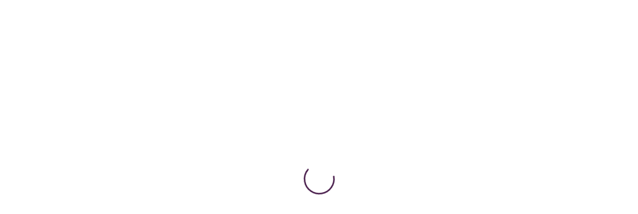

--- FILE ---
content_type: text/html; charset=UTF-8
request_url: http://mastertruck.pl/tag/trucksmachines/
body_size: 13819
content:
<!DOCTYPE html>
<html lang="pl-PL">
<head>
<meta http-equiv="Content-Security-Policy" content="upgrade-insecure-requests" />
<meta charset="UTF-8"/>
<meta name="twitter:widgets:csp" content="on"/>
<link rel="profile" href="http://gmpg.org/xfn/11"/>
<link rel="pingback" href="http://mastertruck.pl/xmlrpc.php"/>
<!-- Google tag (gtag.js) --> 
 <script async src="https://www.googletagmanager.com/gtag/js?id=G-PFFVSJMM5N"></script>
<script> 
	window.dataLayer = window.dataLayer || []; 
	function gtag(){dataLayer.push(arguments);} 
	gtag('js', new Date());
	gtag('config', 'G-PFFVSJMM5N'); 
</script>
<meta name='robots' content='index, follow, max-image-preview:large, max-snippet:-1, max-video-preview:-1' />
	<style>img:is([sizes="auto" i], [sizes^="auto," i]) { contain-intrinsic-size: 3000px 1500px }</style>
	
	<!-- This site is optimized with the Yoast SEO plugin v21.6 - https://yoast.com/wordpress/plugins/seo/ -->
	<title>trucks&amp;machines - Master Truck</title>
	<link rel="canonical" href="https://mastertruck.pl/tag/trucksmachines/" />
	<meta property="og:locale" content="pl_PL" />
	<meta property="og:type" content="article" />
	<meta property="og:title" content="trucks&amp;machines - Master Truck" />
	<meta property="og:url" content="https://mastertruck.pl/tag/trucksmachines/" />
	<meta property="og:site_name" content="Master Truck" />
	<meta name="twitter:card" content="summary_large_image" />
	<script type="application/ld+json" class="yoast-schema-graph">{"@context":"https://schema.org","@graph":[{"@type":"CollectionPage","@id":"https://mastertruck.pl/tag/trucksmachines/","url":"https://mastertruck.pl/tag/trucksmachines/","name":"trucks&amp;machines - Master Truck","isPartOf":{"@id":"https://mastertruck.pl/#website"},"primaryImageOfPage":{"@id":"https://mastertruck.pl/tag/trucksmachines/#primaryimage"},"image":{"@id":"https://mastertruck.pl/tag/trucksmachines/#primaryimage"},"thumbnailUrl":"http://mastertruck.pl/wp-content/uploads/2021/05/trucks-and-machines.png","breadcrumb":{"@id":"https://mastertruck.pl/tag/trucksmachines/#breadcrumb"},"inLanguage":"pl-PL"},{"@type":"ImageObject","inLanguage":"pl-PL","@id":"https://mastertruck.pl/tag/trucksmachines/#primaryimage","url":"http://mastertruck.pl/wp-content/uploads/2021/05/trucks-and-machines.png","contentUrl":"http://mastertruck.pl/wp-content/uploads/2021/05/trucks-and-machines.png","width":1080,"height":1080,"caption":"trucks and machines"},{"@type":"BreadcrumbList","@id":"https://mastertruck.pl/tag/trucksmachines/#breadcrumb","itemListElement":[{"@type":"ListItem","position":1,"name":"Strona główna","item":"https://mastertruck.pl/"},{"@type":"ListItem","position":2,"name":"trucks&amp;machines"}]},{"@type":"WebSite","@id":"https://mastertruck.pl/#website","url":"https://mastertruck.pl/","name":"Master Truck","description":"Feel Moto Vibe","potentialAction":[{"@type":"SearchAction","target":{"@type":"EntryPoint","urlTemplate":"https://mastertruck.pl/?s={search_term_string}"},"query-input":"required name=search_term_string"}],"inLanguage":"pl-PL"}]}</script>
	<!-- / Yoast SEO plugin. -->


<link rel='dns-prefetch' href='//cdn.jsdelivr.net' />
<link rel='dns-prefetch' href='//fonts.googleapis.com' />
<link rel="alternate" type="application/rss+xml" title="Master Truck &raquo; Kanał z wpisami" href="http://mastertruck.pl/feed/" />
<link rel="alternate" type="application/rss+xml" title="Master Truck &raquo; Kanał z komentarzami" href="http://mastertruck.pl/comments/feed/" />
<link rel="alternate" type="application/rss+xml" title="Master Truck &raquo; Kanał z wpisami otagowanymi jako trucks&amp;machines" href="http://mastertruck.pl/tag/trucksmachines/feed/" />
<script type="text/javascript">
/* <![CDATA[ */
window._wpemojiSettings = {"baseUrl":"https:\/\/s.w.org\/images\/core\/emoji\/16.0.1\/72x72\/","ext":".png","svgUrl":"https:\/\/s.w.org\/images\/core\/emoji\/16.0.1\/svg\/","svgExt":".svg","source":{"concatemoji":"http:\/\/mastertruck.pl\/wp-includes\/js\/wp-emoji-release.min.js?ver=6.8.3"}};
/*! This file is auto-generated */
!function(s,n){var o,i,e;function c(e){try{var t={supportTests:e,timestamp:(new Date).valueOf()};sessionStorage.setItem(o,JSON.stringify(t))}catch(e){}}function p(e,t,n){e.clearRect(0,0,e.canvas.width,e.canvas.height),e.fillText(t,0,0);var t=new Uint32Array(e.getImageData(0,0,e.canvas.width,e.canvas.height).data),a=(e.clearRect(0,0,e.canvas.width,e.canvas.height),e.fillText(n,0,0),new Uint32Array(e.getImageData(0,0,e.canvas.width,e.canvas.height).data));return t.every(function(e,t){return e===a[t]})}function u(e,t){e.clearRect(0,0,e.canvas.width,e.canvas.height),e.fillText(t,0,0);for(var n=e.getImageData(16,16,1,1),a=0;a<n.data.length;a++)if(0!==n.data[a])return!1;return!0}function f(e,t,n,a){switch(t){case"flag":return n(e,"\ud83c\udff3\ufe0f\u200d\u26a7\ufe0f","\ud83c\udff3\ufe0f\u200b\u26a7\ufe0f")?!1:!n(e,"\ud83c\udde8\ud83c\uddf6","\ud83c\udde8\u200b\ud83c\uddf6")&&!n(e,"\ud83c\udff4\udb40\udc67\udb40\udc62\udb40\udc65\udb40\udc6e\udb40\udc67\udb40\udc7f","\ud83c\udff4\u200b\udb40\udc67\u200b\udb40\udc62\u200b\udb40\udc65\u200b\udb40\udc6e\u200b\udb40\udc67\u200b\udb40\udc7f");case"emoji":return!a(e,"\ud83e\udedf")}return!1}function g(e,t,n,a){var r="undefined"!=typeof WorkerGlobalScope&&self instanceof WorkerGlobalScope?new OffscreenCanvas(300,150):s.createElement("canvas"),o=r.getContext("2d",{willReadFrequently:!0}),i=(o.textBaseline="top",o.font="600 32px Arial",{});return e.forEach(function(e){i[e]=t(o,e,n,a)}),i}function t(e){var t=s.createElement("script");t.src=e,t.defer=!0,s.head.appendChild(t)}"undefined"!=typeof Promise&&(o="wpEmojiSettingsSupports",i=["flag","emoji"],n.supports={everything:!0,everythingExceptFlag:!0},e=new Promise(function(e){s.addEventListener("DOMContentLoaded",e,{once:!0})}),new Promise(function(t){var n=function(){try{var e=JSON.parse(sessionStorage.getItem(o));if("object"==typeof e&&"number"==typeof e.timestamp&&(new Date).valueOf()<e.timestamp+604800&&"object"==typeof e.supportTests)return e.supportTests}catch(e){}return null}();if(!n){if("undefined"!=typeof Worker&&"undefined"!=typeof OffscreenCanvas&&"undefined"!=typeof URL&&URL.createObjectURL&&"undefined"!=typeof Blob)try{var e="postMessage("+g.toString()+"("+[JSON.stringify(i),f.toString(),p.toString(),u.toString()].join(",")+"));",a=new Blob([e],{type:"text/javascript"}),r=new Worker(URL.createObjectURL(a),{name:"wpTestEmojiSupports"});return void(r.onmessage=function(e){c(n=e.data),r.terminate(),t(n)})}catch(e){}c(n=g(i,f,p,u))}t(n)}).then(function(e){for(var t in e)n.supports[t]=e[t],n.supports.everything=n.supports.everything&&n.supports[t],"flag"!==t&&(n.supports.everythingExceptFlag=n.supports.everythingExceptFlag&&n.supports[t]);n.supports.everythingExceptFlag=n.supports.everythingExceptFlag&&!n.supports.flag,n.DOMReady=!1,n.readyCallback=function(){n.DOMReady=!0}}).then(function(){return e}).then(function(){var e;n.supports.everything||(n.readyCallback(),(e=n.source||{}).concatemoji?t(e.concatemoji):e.wpemoji&&e.twemoji&&(t(e.twemoji),t(e.wpemoji)))}))}((window,document),window._wpemojiSettings);
/* ]]> */
</script>
<link rel='stylesheet' id='bonasoft/bootstrap-css' href='https://cdn.jsdelivr.net/npm/bootstrap@5.0.2/dist/css/bootstrap.min.css?ver=5.0.2' type='text/css' media='all' />
<link rel='stylesheet' id='bonasoft/bootstrapIcons-css' href='https://cdn.jsdelivr.net/npm/bootstrap-icons@1.6.0/font/bootstrap-icons.css?ver=1.6.0' type='text/css' media='all' />
<link rel='stylesheet' id='zn_all_g_fonts-css' href='//fonts.googleapis.com/css?family=Poppins%3A300%2Cregular%2C500%2C600%2C700&#038;ver=6.8.3' type='text/css' media='all' />
<style id='wp-emoji-styles-inline-css' type='text/css'>

	img.wp-smiley, img.emoji {
		display: inline !important;
		border: none !important;
		box-shadow: none !important;
		height: 1em !important;
		width: 1em !important;
		margin: 0 0.07em !important;
		vertical-align: -0.1em !important;
		background: none !important;
		padding: 0 !important;
	}
</style>
<link rel='stylesheet' id='wp-block-library-css' href='http://mastertruck.pl/wp-includes/css/dist/block-library/style.min.css?ver=6.8.3' type='text/css' media='all' />
<style id='classic-theme-styles-inline-css' type='text/css'>
/*! This file is auto-generated */
.wp-block-button__link{color:#fff;background-color:#32373c;border-radius:9999px;box-shadow:none;text-decoration:none;padding:calc(.667em + 2px) calc(1.333em + 2px);font-size:1.125em}.wp-block-file__button{background:#32373c;color:#fff;text-decoration:none}
</style>
<style id='global-styles-inline-css' type='text/css'>
:root{--wp--preset--aspect-ratio--square: 1;--wp--preset--aspect-ratio--4-3: 4/3;--wp--preset--aspect-ratio--3-4: 3/4;--wp--preset--aspect-ratio--3-2: 3/2;--wp--preset--aspect-ratio--2-3: 2/3;--wp--preset--aspect-ratio--16-9: 16/9;--wp--preset--aspect-ratio--9-16: 9/16;--wp--preset--color--black: #000000;--wp--preset--color--cyan-bluish-gray: #abb8c3;--wp--preset--color--white: #ffffff;--wp--preset--color--pale-pink: #f78da7;--wp--preset--color--vivid-red: #cf2e2e;--wp--preset--color--luminous-vivid-orange: #ff6900;--wp--preset--color--luminous-vivid-amber: #fcb900;--wp--preset--color--light-green-cyan: #7bdcb5;--wp--preset--color--vivid-green-cyan: #00d084;--wp--preset--color--pale-cyan-blue: #8ed1fc;--wp--preset--color--vivid-cyan-blue: #0693e3;--wp--preset--color--vivid-purple: #9b51e0;--wp--preset--gradient--vivid-cyan-blue-to-vivid-purple: linear-gradient(135deg,rgba(6,147,227,1) 0%,rgb(155,81,224) 100%);--wp--preset--gradient--light-green-cyan-to-vivid-green-cyan: linear-gradient(135deg,rgb(122,220,180) 0%,rgb(0,208,130) 100%);--wp--preset--gradient--luminous-vivid-amber-to-luminous-vivid-orange: linear-gradient(135deg,rgba(252,185,0,1) 0%,rgba(255,105,0,1) 100%);--wp--preset--gradient--luminous-vivid-orange-to-vivid-red: linear-gradient(135deg,rgba(255,105,0,1) 0%,rgb(207,46,46) 100%);--wp--preset--gradient--very-light-gray-to-cyan-bluish-gray: linear-gradient(135deg,rgb(238,238,238) 0%,rgb(169,184,195) 100%);--wp--preset--gradient--cool-to-warm-spectrum: linear-gradient(135deg,rgb(74,234,220) 0%,rgb(151,120,209) 20%,rgb(207,42,186) 40%,rgb(238,44,130) 60%,rgb(251,105,98) 80%,rgb(254,248,76) 100%);--wp--preset--gradient--blush-light-purple: linear-gradient(135deg,rgb(255,206,236) 0%,rgb(152,150,240) 100%);--wp--preset--gradient--blush-bordeaux: linear-gradient(135deg,rgb(254,205,165) 0%,rgb(254,45,45) 50%,rgb(107,0,62) 100%);--wp--preset--gradient--luminous-dusk: linear-gradient(135deg,rgb(255,203,112) 0%,rgb(199,81,192) 50%,rgb(65,88,208) 100%);--wp--preset--gradient--pale-ocean: linear-gradient(135deg,rgb(255,245,203) 0%,rgb(182,227,212) 50%,rgb(51,167,181) 100%);--wp--preset--gradient--electric-grass: linear-gradient(135deg,rgb(202,248,128) 0%,rgb(113,206,126) 100%);--wp--preset--gradient--midnight: linear-gradient(135deg,rgb(2,3,129) 0%,rgb(40,116,252) 100%);--wp--preset--font-size--small: 13px;--wp--preset--font-size--medium: 20px;--wp--preset--font-size--large: 36px;--wp--preset--font-size--x-large: 42px;--wp--preset--spacing--20: 0.44rem;--wp--preset--spacing--30: 0.67rem;--wp--preset--spacing--40: 1rem;--wp--preset--spacing--50: 1.5rem;--wp--preset--spacing--60: 2.25rem;--wp--preset--spacing--70: 3.38rem;--wp--preset--spacing--80: 5.06rem;--wp--preset--shadow--natural: 6px 6px 9px rgba(0, 0, 0, 0.2);--wp--preset--shadow--deep: 12px 12px 50px rgba(0, 0, 0, 0.4);--wp--preset--shadow--sharp: 6px 6px 0px rgba(0, 0, 0, 0.2);--wp--preset--shadow--outlined: 6px 6px 0px -3px rgba(255, 255, 255, 1), 6px 6px rgba(0, 0, 0, 1);--wp--preset--shadow--crisp: 6px 6px 0px rgba(0, 0, 0, 1);}:where(.is-layout-flex){gap: 0.5em;}:where(.is-layout-grid){gap: 0.5em;}body .is-layout-flex{display: flex;}.is-layout-flex{flex-wrap: wrap;align-items: center;}.is-layout-flex > :is(*, div){margin: 0;}body .is-layout-grid{display: grid;}.is-layout-grid > :is(*, div){margin: 0;}:where(.wp-block-columns.is-layout-flex){gap: 2em;}:where(.wp-block-columns.is-layout-grid){gap: 2em;}:where(.wp-block-post-template.is-layout-flex){gap: 1.25em;}:where(.wp-block-post-template.is-layout-grid){gap: 1.25em;}.has-black-color{color: var(--wp--preset--color--black) !important;}.has-cyan-bluish-gray-color{color: var(--wp--preset--color--cyan-bluish-gray) !important;}.has-white-color{color: var(--wp--preset--color--white) !important;}.has-pale-pink-color{color: var(--wp--preset--color--pale-pink) !important;}.has-vivid-red-color{color: var(--wp--preset--color--vivid-red) !important;}.has-luminous-vivid-orange-color{color: var(--wp--preset--color--luminous-vivid-orange) !important;}.has-luminous-vivid-amber-color{color: var(--wp--preset--color--luminous-vivid-amber) !important;}.has-light-green-cyan-color{color: var(--wp--preset--color--light-green-cyan) !important;}.has-vivid-green-cyan-color{color: var(--wp--preset--color--vivid-green-cyan) !important;}.has-pale-cyan-blue-color{color: var(--wp--preset--color--pale-cyan-blue) !important;}.has-vivid-cyan-blue-color{color: var(--wp--preset--color--vivid-cyan-blue) !important;}.has-vivid-purple-color{color: var(--wp--preset--color--vivid-purple) !important;}.has-black-background-color{background-color: var(--wp--preset--color--black) !important;}.has-cyan-bluish-gray-background-color{background-color: var(--wp--preset--color--cyan-bluish-gray) !important;}.has-white-background-color{background-color: var(--wp--preset--color--white) !important;}.has-pale-pink-background-color{background-color: var(--wp--preset--color--pale-pink) !important;}.has-vivid-red-background-color{background-color: var(--wp--preset--color--vivid-red) !important;}.has-luminous-vivid-orange-background-color{background-color: var(--wp--preset--color--luminous-vivid-orange) !important;}.has-luminous-vivid-amber-background-color{background-color: var(--wp--preset--color--luminous-vivid-amber) !important;}.has-light-green-cyan-background-color{background-color: var(--wp--preset--color--light-green-cyan) !important;}.has-vivid-green-cyan-background-color{background-color: var(--wp--preset--color--vivid-green-cyan) !important;}.has-pale-cyan-blue-background-color{background-color: var(--wp--preset--color--pale-cyan-blue) !important;}.has-vivid-cyan-blue-background-color{background-color: var(--wp--preset--color--vivid-cyan-blue) !important;}.has-vivid-purple-background-color{background-color: var(--wp--preset--color--vivid-purple) !important;}.has-black-border-color{border-color: var(--wp--preset--color--black) !important;}.has-cyan-bluish-gray-border-color{border-color: var(--wp--preset--color--cyan-bluish-gray) !important;}.has-white-border-color{border-color: var(--wp--preset--color--white) !important;}.has-pale-pink-border-color{border-color: var(--wp--preset--color--pale-pink) !important;}.has-vivid-red-border-color{border-color: var(--wp--preset--color--vivid-red) !important;}.has-luminous-vivid-orange-border-color{border-color: var(--wp--preset--color--luminous-vivid-orange) !important;}.has-luminous-vivid-amber-border-color{border-color: var(--wp--preset--color--luminous-vivid-amber) !important;}.has-light-green-cyan-border-color{border-color: var(--wp--preset--color--light-green-cyan) !important;}.has-vivid-green-cyan-border-color{border-color: var(--wp--preset--color--vivid-green-cyan) !important;}.has-pale-cyan-blue-border-color{border-color: var(--wp--preset--color--pale-cyan-blue) !important;}.has-vivid-cyan-blue-border-color{border-color: var(--wp--preset--color--vivid-cyan-blue) !important;}.has-vivid-purple-border-color{border-color: var(--wp--preset--color--vivid-purple) !important;}.has-vivid-cyan-blue-to-vivid-purple-gradient-background{background: var(--wp--preset--gradient--vivid-cyan-blue-to-vivid-purple) !important;}.has-light-green-cyan-to-vivid-green-cyan-gradient-background{background: var(--wp--preset--gradient--light-green-cyan-to-vivid-green-cyan) !important;}.has-luminous-vivid-amber-to-luminous-vivid-orange-gradient-background{background: var(--wp--preset--gradient--luminous-vivid-amber-to-luminous-vivid-orange) !important;}.has-luminous-vivid-orange-to-vivid-red-gradient-background{background: var(--wp--preset--gradient--luminous-vivid-orange-to-vivid-red) !important;}.has-very-light-gray-to-cyan-bluish-gray-gradient-background{background: var(--wp--preset--gradient--very-light-gray-to-cyan-bluish-gray) !important;}.has-cool-to-warm-spectrum-gradient-background{background: var(--wp--preset--gradient--cool-to-warm-spectrum) !important;}.has-blush-light-purple-gradient-background{background: var(--wp--preset--gradient--blush-light-purple) !important;}.has-blush-bordeaux-gradient-background{background: var(--wp--preset--gradient--blush-bordeaux) !important;}.has-luminous-dusk-gradient-background{background: var(--wp--preset--gradient--luminous-dusk) !important;}.has-pale-ocean-gradient-background{background: var(--wp--preset--gradient--pale-ocean) !important;}.has-electric-grass-gradient-background{background: var(--wp--preset--gradient--electric-grass) !important;}.has-midnight-gradient-background{background: var(--wp--preset--gradient--midnight) !important;}.has-small-font-size{font-size: var(--wp--preset--font-size--small) !important;}.has-medium-font-size{font-size: var(--wp--preset--font-size--medium) !important;}.has-large-font-size{font-size: var(--wp--preset--font-size--large) !important;}.has-x-large-font-size{font-size: var(--wp--preset--font-size--x-large) !important;}
:where(.wp-block-post-template.is-layout-flex){gap: 1.25em;}:where(.wp-block-post-template.is-layout-grid){gap: 1.25em;}
:where(.wp-block-columns.is-layout-flex){gap: 2em;}:where(.wp-block-columns.is-layout-grid){gap: 2em;}
:root :where(.wp-block-pullquote){font-size: 1.5em;line-height: 1.6;}
</style>
<link rel='stylesheet' id='contact-form-7-css' href='http://mastertruck.pl/wp-content/plugins/contact-form-7/includes/css/styles.css?ver=5.8.4' type='text/css' media='all' />
<link rel='stylesheet' id='trp-language-switcher-style-css' href='http://mastertruck.pl/wp-content/plugins/translatepress-multilingual/assets/css/trp-language-switcher.css?ver=2.6.7' type='text/css' media='all' />
<link rel='stylesheet' id='hg-mailchimp-styles-css' href='http://mastertruck.pl/wp-content/themes/kallyas/framework/hogash-mailchimp/assets/css/hg-mailchimp.css?ver=1.0.0' type='text/css' media='all' />
<link rel='stylesheet' id='kallyas-styles-css' href='http://mastertruck.pl/wp-content/themes/kallyas/style.css?ver=4.17.1' type='text/css' media='all' />
<link rel='stylesheet' id='th-bootstrap-styles-css' href='http://mastertruck.pl/wp-content/themes/kallyas/css/bootstrap.min.css?ver=4.17.1' type='text/css' media='all' />
<link rel='stylesheet' id='th-theme-template-styles-css' href='http://mastertruck.pl/wp-content/themes/kallyas/css/template.min.css?ver=4.17.1' type='text/css' media='all' />
<link rel='stylesheet' id='zion-frontend-css' href='http://mastertruck.pl/wp-content/themes/kallyas/framework/zion-builder/assets/css/znb_frontend.css?ver=1.0.26' type='text/css' media='all' />
<link rel='stylesheet' id='3488-smart-layout.css-css' href='//mastertruck.pl/wp-content/uploads/zion-builder/cache/3488-smart-layout.css?ver=8eacef7ddc02957da4127c85411a2551' type='text/css' media='all' />
<link rel='stylesheet' id='2865-smart-layout.css-css' href='//mastertruck.pl/wp-content/uploads/zion-builder/cache/2865-smart-layout.css?ver=8eacef7ddc02957da4127c85411a2551' type='text/css' media='all' />
<link rel='stylesheet' id='animate.css-css' href='http://mastertruck.pl/wp-content/themes/kallyas/css/vendors/animate.min.css?ver=4.17.1' type='text/css' media='all' />
<link rel='stylesheet' id='th-theme-print-stylesheet-css' href='http://mastertruck.pl/wp-content/themes/kallyas/css/print.css?ver=4.17.1' type='text/css' media='print' />
<link rel='stylesheet' id='th-theme-options-styles-css' href='//mastertruck.pl/wp-content/uploads/zn_dynamic.css?ver=1752099519' type='text/css' media='all' />
<script type="text/javascript" src="http://mastertruck.pl/wp-includes/js/jquery/jquery.min.js?ver=3.7.1" id="jquery-core-js"></script>
<script type="text/javascript" src="http://mastertruck.pl/wp-includes/js/jquery/jquery-migrate.min.js?ver=3.4.1" id="jquery-migrate-js"></script>
<link rel="https://api.w.org/" href="http://mastertruck.pl/wp-json/" /><link rel="alternate" title="JSON" type="application/json" href="http://mastertruck.pl/wp-json/wp/v2/tags/1859" /><link rel="EditURI" type="application/rsd+xml" title="RSD" href="http://mastertruck.pl/xmlrpc.php?rsd" />
<meta name="generator" content="WordPress 6.8.3" />
<link rel="alternate" hreflang="pl-PL" href="http://mastertruck.pl/tag/trucksmachines/"/>
<link rel="alternate" hreflang="pl" href="http://mastertruck.pl/tag/trucksmachines/"/>
		<meta name="theme-color"
			  content="#622466">
				<meta name="viewport" content="width=device-width, initial-scale=1, maximum-scale=1"/>
		
		<!--[if lte IE 8]>
		<script type="text/javascript">
			var $buoop = {
				vs: {i: 10, f: 25, o: 12.1, s: 7, n: 9}
			};

			$buoop.ol = window.onload;

			window.onload = function () {
				try {
					if ($buoop.ol) {
						$buoop.ol()
					}
				}
				catch (e) {
				}

				var e = document.createElement("script");
				e.setAttribute("type", "text/javascript");
				e.setAttribute("src", "http://browser-update.org/update.js");
				document.body.appendChild(e);
			};
		</script>
		<![endif]-->

		<!-- for IE6-8 support of HTML5 elements -->
		<!--[if lt IE 9]>
		<script src="//html5shim.googlecode.com/svn/trunk/html5.js"></script>
		<![endif]-->
		
	<!-- Fallback for animating in viewport -->
	<noscript>
		<style type="text/css" media="screen">
			.zn-animateInViewport {visibility: visible;}
		</style>
	</noscript>
	<style type="text/css">.recentcomments a{display:inline !important;padding:0 !important;margin:0 !important;}</style><link rel="icon" href="http://mastertruck.pl/wp-content/uploads/2020/06/mt-2.png" sizes="32x32" />
<link rel="icon" href="http://mastertruck.pl/wp-content/uploads/2020/06/mt-2.png" sizes="192x192" />
<link rel="apple-touch-icon" href="http://mastertruck.pl/wp-content/uploads/2020/06/mt-2.png" />
<meta name="msapplication-TileImage" content="http://mastertruck.pl/wp-content/uploads/2020/06/mt-2.png" />
</head>

<body  class="archive tag tag-trucksmachines tag-1859 wp-theme-kallyas translatepress-pl_PL kl-skin--light" itemscope="itemscope" itemtype="https://schema.org/WebPage" >


<div id="page-loading" class="kl-pageLoading--yes_spinner"><div class="preloader-material-spinner"><svg class="preloader-material-svg" width="65px" height="65px" viewBox="0 0 66 66" xmlns="http://www.w3.org/2000/svg"><circle class="preloader-material-circle" fill="none" stroke-width="3" stroke-linecap="round" cx="33" cy="33" r="30"></circle></svg></div></div><div class="login_register_stuff"></div><!-- end login register stuff -->		<div id="fb-root"></div>
		<script>(function (d, s, id) {
			var js, fjs = d.getElementsByTagName(s)[0];
			if (d.getElementById(id)) {return;}
			js = d.createElement(s); js.id = id;
			js.src = "https://connect.facebook.net/en_US/sdk.js#xfbml=1&version=v3.0";
			fjs.parentNode.insertBefore(js, fjs);
		}(document, 'script', 'facebook-jssdk'));</script>
		

<div id="page_wrapper">

<header id="header" class="site-header  style4   header--fixed  headerstyle-xs--image_color  sticky-resize headerstyle--image_color site-header--absolute nav-th--light siteheader-classic siteheader-classic-normal sheader-sh--light"  >
		<div class="site-header-wrapper sticky-top-area">

		<div class="kl-top-header site-header-main-wrapper clearfix   sh--light">

			<div class="container siteheader-container header--oldstyles">

				<div class="fxb-row fxb-row-col-sm">

										<div class='fxb-col fxb fxb-center-x fxb-center-y fxb-basis-auto fxb-grow-0'>
								<div id="logo-container" class="logo-container   logosize--no zn-original-logo">
			<!-- Logo -->
			<h3 class='site-logo logo ' id='logo'><a href='http://mastertruck.pl/' class='site-logo-anch'><img class="logo-img site-logo-img" src="http://mastertruck.pl/wp-content/uploads/2025/07/ULTOR-MASTER-TRUCK-logo-cropped1.png" width="130"  alt="Master Truck" title="Feel Moto Vibe" data-mobile-logo="http://mastertruck.pl/wp-content/uploads/2025/07/ULTOR-MASTER-TRUCK-logo-cropped1.png" /></a></h3>			<!-- InfoCard -->
					</div>

							</div>
					
					<div class='fxb-col fxb-basis-auto'>

						

	<div class="separator site-header-separator visible-xs"></div>
	<div class="fxb-row site-header-row site-header-top ">

		<div class='fxb-col fxb fxb-start-x fxb-center-y fxb-basis-auto site-header-col-left site-header-top-left'>
								</div>

		<div class='fxb-col fxb fxb-end-x fxb-center-y fxb-basis-auto site-header-col-right site-header-top-right'>
						<div class="sh-component kl-header-toptext kl-font-alt"><a href="http://naosi.pl/" target="_blank" style="margin-right: 20px; font-size: 14px; font-weight: 700; color: #fdc32e;">NA OSI</a><a href="/sponsorzy/" style="font-size: 14px; font-weight: 700; color: #fff;">SPONSORZY</a></div><ul class="sh-component social-icons sc--clean topnav navRight topnav-no-hdnav"><li class="topnav-li social-icons-li"><a href="https://www.facebook.com/MasterTruck/" data-zniconfam="kl-social-icons" data-zn_icon="" target="_blank" class="topnav-item social-icons-item scheader-icon-" title="fb"></a></li><li class="topnav-li social-icons-li"><a href="https://www.youtube.com/user/TVBRAWO/videos" data-zniconfam="kl-social-icons" data-zn_icon="" target="_blank" class="topnav-item social-icons-item scheader-icon-" title="yt"></a></li></ul>		</div>

	</div><!-- /.site-header-top -->

	<div class="separator site-header-separator visible-xs"></div>


<div class="fxb-row site-header-row site-header-main ">

	<div class='fxb-col fxb fxb-start-x fxb-center-y fxb-basis-auto site-header-col-left site-header-main-left'>
			</div>

	<div class='fxb-col fxb fxb-center-x fxb-center-y fxb-basis-auto site-header-col-center site-header-main-center'>
			</div>

	<div class='fxb-col fxb fxb-end-x fxb-center-y fxb-basis-auto site-header-col-right site-header-main-right'>

		<div class='fxb-col fxb fxb-end-x fxb-center-y fxb-basis-auto site-header-main-right-top'>
								<div class="sh-component main-menu-wrapper" role="navigation" itemscope="itemscope" itemtype="https://schema.org/SiteNavigationElement" >

					<div class="zn-res-menuwrapper">
			<a href="#" class="zn-res-trigger zn-menuBurger zn-menuBurger--2--m zn-menuBurger--anim1 " id="zn-res-trigger">
				<span></span>
				<span></span>
				<span></span>
			</a>
		</div><!-- end responsive menu -->
		<div id="main-menu" class="main-nav mainnav--sidepanel mainnav--active-text mainnav--pointer-dash nav-mm--light zn_mega_wrapper "><ul id="menu-master_main_new" class="main-menu main-menu-nav zn_mega_menu "><li id="menu-item-3470" class="main-menu-item menu-item menu-item-type-post_type menu-item-object-page menu-item-3470  main-menu-item-top  menu-item-even menu-item-depth-0"><a href="http://mastertruck.pl/wejsciowki/" class=" main-menu-link main-menu-link-top"><span><span class="zn-buttonText zn-button btn btn-fullcolor btn-icon--before btn--rounded" style="margin-top: -7px!important;     font-weight: 700;     padding: 5px 15px;">Wstęp</span></span></a></li>
<li id="menu-item-50972" class="main-menu-item menu-item menu-item-type-post_type menu-item-object-page menu-item-50972  main-menu-item-top  menu-item-even menu-item-depth-0"><a href="http://mastertruck.pl/zgloszenia-registration/" class=" main-menu-link main-menu-link-top"><span><span class="zn-buttonText zn-button btn btn-fullcolor btn-icon--before btn--rounded" style="margin-top: -7px!important;     font-weight: 700;     padding: 5px 15px;">Zapisy</span></span></a></li>
<li id="menu-item-3515" class="main-menu-item menu-item menu-item-type-post_type menu-item-object-page menu-item-3515  main-menu-item-top  menu-item-even menu-item-depth-0"><a href="http://mastertruck.pl/sponsoruj/" class=" main-menu-link main-menu-link-top"><span><span class="zn-buttonText zn-button btn btn-fullcolor btn-icon--before btn--rounded" style="margin-top: -7px!important;     font-weight: 700;     padding: 5px 15px;">SPONSORUJ</span></span></a></li>
<li id="menu-item-3415" class="main-menu-item menu-item menu-item-type-post_type menu-item-object-page menu-item-3415  main-menu-item-top  menu-item-even menu-item-depth-0"><a href="http://mastertruck.pl/program-mapa/" class=" main-menu-link main-menu-link-top"><span>PROGRAM I MAPA</span></a></li>
<li id="menu-item-3588" class="main-menu-item menu-item menu-item-type-post_type menu-item-object-page menu-item-3588  main-menu-item-top  menu-item-even menu-item-depth-0"><a href="http://mastertruck.pl/dla-firm/" class=" main-menu-link main-menu-link-top"><span>DLA FIRM</span></a></li>
<li id="menu-item-2881" class="main-menu-item menu-item menu-item-type-custom menu-item-object-custom menu-item-has-children menu-item-2881  main-menu-item-top  menu-item-even menu-item-depth-0"><a href="#" class=" main-menu-link main-menu-link-top"><span>O MASTER TRUCK</span></a>
<ul class="sub-menu clearfix">
	<li id="menu-item-3408" class="main-menu-item menu-item menu-item-type-post_type menu-item-object-page menu-item-3408  main-menu-item-sub  menu-item-odd menu-item-depth-1"><a href="http://mastertruck.pl/o-wydarzeniu/" class=" main-menu-link main-menu-link-sub"><span>O WYDARZENIU</span></a></li>
	<li id="menu-item-3409" class="main-menu-item menu-item menu-item-type-post_type menu-item-object-page menu-item-3409  main-menu-item-sub  menu-item-odd menu-item-depth-1"><a href="http://mastertruck.pl/targi-master-truck/" class=" main-menu-link main-menu-link-sub"><span>TARGI MASTER TRUCK</span></a></li>
	<li id="menu-item-3410" class="main-menu-item menu-item menu-item-type-post_type menu-item-object-page menu-item-3410  main-menu-item-sub  menu-item-odd menu-item-depth-1"><a href="http://mastertruck.pl/mt-of-the-public/" class=" main-menu-link main-menu-link-sub"><span>MT OF THE YEAR</span></a></li>
	<li id="menu-item-3411" class="main-menu-item menu-item menu-item-type-post_type menu-item-object-page menu-item-3411  main-menu-item-sub  menu-item-odd menu-item-depth-1"><a href="http://mastertruck.pl/mini-master-truck/" class=" main-menu-link main-menu-link-sub"><span>MINI MASTER TRUCK</span></a></li>
	<li id="menu-item-3483" class="main-menu-item menu-item menu-item-type-post_type menu-item-object-page menu-item-3483  main-menu-item-sub  menu-item-odd menu-item-depth-1"><a href="http://mastertruck.pl/galeria/" class=" main-menu-link main-menu-link-sub"><span>GALERIA</span></a></li>
	<li id="menu-item-3727" class="main-menu-item menu-item menu-item-type-custom menu-item-object-custom menu-item-3727  main-menu-item-sub  menu-item-odd menu-item-depth-1"><a target="_blank" href="http://naosi.pl/kategoria/program/master-truck/" class=" main-menu-link main-menu-link-sub"><span>VIDEO</span></a></li>
</ul>
</li>
<li id="menu-item-3490" class="main-menu-item menu-item menu-item-type-post_type menu-item-object-page current_page_parent menu-item-3490  main-menu-item-top  menu-item-even menu-item-depth-0"><a href="http://mastertruck.pl/aktualnosci/" class=" main-menu-link main-menu-link-top"><span>AKTUALNOŚCI</span></a></li>
<li id="menu-item-2889" class="main-menu-item menu-item menu-item-type-custom menu-item-object-custom menu-item-has-children menu-item-2889  main-menu-item-top  menu-item-even menu-item-depth-0"><a href="#" class=" main-menu-link main-menu-link-top"><span>INFORMACJE</span></a>
<ul class="sub-menu clearfix">
	<li id="menu-item-3412" class="main-menu-item menu-item menu-item-type-post_type menu-item-object-page menu-item-3412  main-menu-item-sub  menu-item-odd menu-item-depth-1"><a href="http://mastertruck.pl/wejsciowki/" class=" main-menu-link main-menu-link-sub"><span>WSTĘP</span></a></li>
	<li id="menu-item-3414" class="main-menu-item menu-item menu-item-type-post_type menu-item-object-page menu-item-3414  main-menu-item-sub  menu-item-odd menu-item-depth-1"><a href="http://mastertruck.pl/dojazd-parking/" class=" main-menu-link main-menu-link-sub"><span>DOJAZD I PARKING</span></a></li>
	<li id="menu-item-3413" class="main-menu-item menu-item menu-item-type-post_type menu-item-object-page menu-item-3413  main-menu-item-sub  menu-item-odd menu-item-depth-1"><a href="http://mastertruck.pl/zakwaterowanie/" class=" main-menu-link main-menu-link-sub"><span>ZAKWATEROWANIE</span></a></li>
</ul>
</li>
<li id="menu-item-3469" class="main-menu-item menu-item menu-item-type-post_type menu-item-object-page menu-item-3469  main-menu-item-top  menu-item-even menu-item-depth-0"><a href="http://mastertruck.pl/kontakt/" class=" main-menu-link main-menu-link-top"><span>KONTAKT</span></a></li>
</ul></div>		</div>
		<!-- end main_menu -->
				</div>

		
	</div>

</div><!-- /.site-header-main -->


					</div>
				</div>
							</div><!-- /.siteheader-container -->
		</div><!-- /.site-header-main-wrapper -->

	</div><!-- /.site-header-wrapper -->
	</header>
		<section class="zn_section eluide8620077   zn_parallax  section-sidemargins  znBoxShadow-3  zn_section--relative section--no " id="eluide8620077"  >

			<div class="zn-bgSource zn-bgSource-imageParallax js-znParallax"  ><div class="zn-bgSource-image" style="background-image:url(http://mastertruck.pl/wp-content/uploads/2019/05/rm_master_tlo_slady2.png);background-repeat:no-repeat;background-position:right bottom;background-size:cover"></div></div>
			<div class="zn_section_size full_width zn-section-height--auto zn-section-content_algn--top ">

				<div class="row ">
					
		<div class="eluidb7af412d            col-md-12 col-sm-12   znColumnElement"  id="eluidb7af412d" >

			
			<div class="znColumnElement-innerWrapper-eluidb7af412d znColumnElement-innerWrapper znColumnElement-innerWrapper--valign-top znColumnElement-innerWrapper--halign-left " >

				<div class="znColumnElement-innerContent">					<div class="kl-title-block clearfix tbk--text- tbk--center text-center tbk-symbol--  tbk-icon-pos--after-title eluidceb9b5d1 " ><h3 class="tbk__title" itemprop="headline" >AKTUALNOŚCI</h3></div>				</div>
			</div>

			
		</div>
	
				</div>
			</div>

					</section>


		<section id="content" class="site-content" >
	<div class="container">
		<div class="row">

			<div id="th-content-archive" class="col-md-12"  role="main" itemprop="mainContentOfPage" >

					<div class="itemListView clearfix eBlog kl-blog kl-blog-list-wrapper kl-blog--style-light" itemscope="itemscope" itemtype="https://schema.org/Blog" >

        
		<div class='itemList zn_blog_columns kl-blog--columns kl-cols-3 row ' data-kl-isotope='[]'>                    <div class="col-sm-6 col-lg-4 blog-isotope-item kl-blog-column">
                        <div class="itemContainer kl-blog-item-container zn_columns zn_columns3 blog-post post-43651 post type-post status-publish format-standard has-post-thumbnail hentry category-aktualnosci category-aktualnosci-mt category-ciekawostki tag-limited-edition tag-master-truck tag-master-truck-show tag-plakat-master-truck tag-plakat-master-truck-show tag-preposter tag-trucks-machines tag-trucks-and-machines tag-trucksmachines">

                            
                                <div class="itemThumbnail kl-blog-item-thumbnail">
        <div class="zn_post_image kl-blog-post-image"><a href="http://mastertruck.pl/master-truck-show-w-trucksmachines/" class="kl-blog-post-image-link hoverBorder pull-left"><img class="zn_post_thumbnail kl-blog-post-thumbnail" src="http://mastertruck.pl/wp-content/uploads/2021/05/trucks-and-machines-460x260_c.png" width="460" height="260" alt="trucks and machines" title="trucks and machines" /></a></div>        <div class="overlay kl-blog-item-overlay">
            <div class="overlay__inner kl-blog-item-overlay-inner">
                <a href="http://mastertruck.pl/master-truck-show-w-trucksmachines/" class="readMore kl-blog-item-overlay-more" title="Master Truck Show w Trucks&#038;Machines" data-readmore="Czytaj więcej"></a>
            </div>
        </div>
    </div>
    <div class="itemContainer noPosts kl-blog-item-container kl-blog-item--noposts">
    <p>Master Truck Show w Trucks&#038;Machines</p>
</div><!-- end Blog Item -->
<div class="clear"></div>

                            
                                <div class="itemBody kl-blog-item-body" itemprop="text" >
        <div class="itemIntroText kl-blog-item-content">
            <p>Magazyn Trucks &amp; Machines wydał nowy numer &#8211; w sam raz na weekend! Zajdziecie w nim nasz preposter limited edition tegorocznego 17. zlotu Master Truck Show 2021. Mamy już parę swoich pomysłów co z nimi zrobić, ale może chcielibyście się z nami zaangażować w reklamę? Jak myślicie, gdzie, w jaki sposób i do kogo możemy</p>
        </div>
        <!-- end Item Intro Text -->
        <div class="clearfix"></div>
    </div>
    <!-- end Item BODY -->


<ul class="itemLinks kl-blog-item-links kl-font-alt clearfix">
    <li class="itemCategory kl-blog-item-category">
        <span class="kl-blog-item-category-icon" data-zniconfam='glyphicons_halflingsregular' data-zn_icon="&#xe117;"></span>
        <span class="kl-blog-item-category-text">Published in</span>
        <a href="http://mastertruck.pl/category/aktualnosci/" rel="category tag">Aktualności</a>, <a href="http://mastertruck.pl/category/aktualnosci-mt/" rel="category tag">Aktualności MT</a>, <a href="http://mastertruck.pl/category/ciekawostki/" rel="category tag">Ciekawostki</a>    </li>
</ul>
                            <!-- item links -->
                            <div class="clearfix"></div>

                                <div class="itemTagsBlock kl-blog-item-tags kl-font-alt">
        <span class="kl-blog-item-tags-icon" data-zniconfam='glyphicons_halflingsregular' data-zn_icon="&#xe042;"></span>
        <span class="kl-blog-item-tags-text">TAGI:</span>
        <a class="kl-blog-tag" href="http://mastertruck.pl/tag/limited-edition/" rel="tag">limited edition</a>, <a class="kl-blog-tag" href="http://mastertruck.pl/tag/master-truck/" rel="tag">Master Truck</a>, <a class="kl-blog-tag" href="http://mastertruck.pl/tag/master-truck-show/" rel="tag">Master Truck Show</a>, <a class="kl-blog-tag" href="http://mastertruck.pl/tag/plakat-master-truck/" rel="tag">plakat master truck</a>, <a class="kl-blog-tag" href="http://mastertruck.pl/tag/plakat-master-truck-show/" rel="tag">plakat master truck show</a>, <a class="kl-blog-tag" href="http://mastertruck.pl/tag/preposter/" rel="tag">preposter</a>, <a class="kl-blog-tag" href="http://mastertruck.pl/tag/trucks-machines/" rel="tag">trucks &amp; machines</a>, <a class="kl-blog-tag" href="http://mastertruck.pl/tag/trucks-and-machines/" rel="tag">trucks and machines</a>, <a class="kl-blog-tag" href="http://mastertruck.pl/tag/trucksmachines/" rel="tag">trucks&amp;machines</a>        <div class="clearfix"></div>
    </div><!-- end tags blocks -->

                            
                        </div><!-- end Blog Item -->
                    </div>
					</div>
		<!-- end .itemList -->

		<!-- Pagination -->
<div class="pagination--light">
    </div>

    </div>

			</div><!--// #th-content-archive -->

					</div>
	</div>
</section><!--// #content -->
<div class="znpb-footer-smart-area" >		<section class="zn_section eluid68d7a434  hidden-sm hidden-xs  zn_parallax  section-sidemargins    zn_section--relative section--no " id="eluid68d7a434"  >

			<div class="zn-bgSource zn-bgSource-imageParallax js-znParallax"  ><div class="zn-bgSource-image" style="background-image:url(http://mastertruck.pl/wp-content/uploads/2019/05/rm_master_tlo_slady2.png);background-repeat:no-repeat;background-position:right bottom;background-size:cover"></div></div>
			<div class="zn_section_size container zn-section-height--auto zn-section-content_algn--top ">

				<div class="row ">
					
		<div class="eluid34e58a05            col-md-12 col-sm-12   znColumnElement"  id="eluid34e58a05" >

			
			<div class="znColumnElement-innerWrapper-eluid34e58a05 znColumnElement-innerWrapper znColumnElement-innerWrapper--valign-top znColumnElement-innerWrapper--halign-left " >

				<div class="znColumnElement-innerContent">					
        <div class="zn_custom_container eluid30024b8c  smart-cnt--default   clearfix" >
						
			<div class="row zn_col_container-smart_container ">
			
		<div class="eluid39644bc7            col-md-3 col-sm-3   znColumnElement"  id="eluid39644bc7" >

			
			<div class="znColumnElement-innerWrapper-eluid39644bc7 znColumnElement-innerWrapper znColumnElement-innerWrapper--valign-top znColumnElement-innerWrapper--halign-left " >

				<div class="znColumnElement-innerContent">					<div class="kl-title-block clearfix tbk--text- tbk--left text-left tbk-symbol--  tbk-icon-pos--after-title eluidd0b98538 " ><h3 class="tbk__title" itemprop="headline" >Organizatorem wydarzenia jest redakcja programu</h3></div><div class="image-boxes imgbox-simple eluideaa70f37   image-boxes-cover-fit-img" ><div class="image-boxes-holder imgboxes-wrapper u-mb-0  "><div class="image-boxes-img-wrapper img-align-center"><img class="image-boxes-img img-responsive cover-fit-img" src="http://mastertruck.pl/wp-content/uploads/2019/05/rm_naosi_logo.png"   alt=""  title="rm_naosi_logo" /></div></div></div>				</div>
			</div>

			
		</div>
	
		<div class="eluid3309473b            col-md-6 col-sm-6   znColumnElement"  id="eluid3309473b" >

			
			<div class="znColumnElement-innerWrapper-eluid3309473b znColumnElement-innerWrapper znColumnElement-innerWrapper--valign-top znColumnElement-innerWrapper--halign-left " >

				<div class="znColumnElement-innerContent">					
        <div class="zn_custom_container eluid9404315a  smart-cnt--default   clearfix" >
						
			<div class="row zn_col_container-smart_container ">
			
		<div class="eluidf3e7941e            col-md-4 col-sm-4   znColumnElement"  id="eluidf3e7941e" >

			
			<div class="znColumnElement-innerWrapper-eluidf3e7941e znColumnElement-innerWrapper znColumnElement-innerWrapper--valign-top znColumnElement-innerWrapper--halign-left " >

				<div class="znColumnElement-innerContent">					<div class="kl-title-block clearfix tbk--text- tbk--left text-left tbk-symbol--  tbk-icon-pos--after-title eluid7d5c94d0 a:focus, a:hover { text-decoration: underline!important; }" ><h3 class="tbk__title" itemprop="headline" ><a href="/wejsciowki/" style="color: #fff;">Przyjedź na zlot</a>
<br><a href="/pokaz-sie/" style="color: #fff;">Pokaż swój pojazd</a> 
<br><a href="/dla-firm/" style="color: #fff;">Pokaż swoją firmę</a> 
<br><a href="/sponsoruj/" style="color: #fff;">Zostań sponsorem</a> 
<br><a href="/sklep/" style="color: #fff;">Sklep</a></h3></div>				</div>
			</div>

			
		</div>
	
		<div class="eluid46d717fc            col-md-4 col-sm-4   znColumnElement"  id="eluid46d717fc" >

			
			<div class="znColumnElement-innerWrapper-eluid46d717fc znColumnElement-innerWrapper znColumnElement-innerWrapper--valign-top znColumnElement-innerWrapper--halign-left " >

				<div class="znColumnElement-innerContent">					<div class="kl-title-block clearfix tbk--text- tbk--left text-left tbk-symbol--  tbk-icon-pos--after-title eluid72f7869f " ><h3 class="tbk__title" itemprop="headline" ><a href="/o-wydarzeniu/" style="color: #fff;">O wydarzeniu</a>
<br><a href="/targi-master-truck/" style="color: #fff;">Targi Ultor Master Truck</a>
<br><a href="/mt-of-the-public/" style="color: #fff;">UMT Of The Public</a> 
<br><a href="/galeria/" style="color: #fff;">Galeria</a>
<br><a href="/video/" style="color: #fff;">Video</a></h3></div>				</div>
			</div>

			
		</div>
	
		<div class="eluid8b60f1b6            col-md-4 col-sm-4   znColumnElement"  id="eluid8b60f1b6" >

			
			<div class="znColumnElement-innerWrapper-eluid8b60f1b6 znColumnElement-innerWrapper znColumnElement-innerWrapper--valign-top znColumnElement-innerWrapper--halign-left " >

				<div class="znColumnElement-innerContent">					<div class="kl-title-block clearfix tbk--text- tbk--left text-left tbk-symbol--  tbk-icon-pos--after-title eluid52aa03c1 " ><h3 class="tbk__title" itemprop="headline" ><a href="/aktualnosci/" style="color: #fff;">Aktualności</a>
<br><a href="/wejsciowki/" style="color: #fff;">Wejściówki</a> 
<br><a href="/program-mapa/" style="color: #fff;">Program i Mapa</a> 
<br><a href="/dojazd-parking/" style="color: #fff;">Dojazd i Parking</a>
<br><a href="/zakwaterowanie/" style="color: #fff;">Zakwaterowanie</a></h3></div>				</div>
			</div>

			
		</div>
	        </div>
				        </div><!-- /.zn_custom_container -->


						</div>
			</div>

			
		</div>
	
		<div class="eluid716eef11            col-md-3 col-sm-3   znColumnElement"  id="eluid716eef11" >

			
			<div class="znColumnElement-innerWrapper-eluid716eef11 znColumnElement-innerWrapper znColumnElement-innerWrapper--valign-top znColumnElement-innerWrapper--halign-left " >

				<div class="znColumnElement-innerContent">					<div class="kl-title-block clearfix tbk--text- tbk--right text-right tbk-symbol--  tbk-icon-pos--after-title eluidfb7c0c7a " ><h3 class="tbk__title" itemprop="headline" >Telewizyjne Studio BRAWO,<br>ul. Nowowiejska 1, 46-073 Chróścina</h3></div>				</div>
			</div>

			
		</div>
	        </div>
				        </div><!-- /.zn_custom_container -->


					<div class="zn_separator clearfix eluid0f979e6f zn_separator--icon-no " ></div>
		
        <div class="zn_custom_container eluid2a52f73a  smart-cnt--default   clearfix" >
						
			<div class="row zn_col_container-smart_container ">
			
		<div class="eluideff8a53e            col-md-6 col-sm-6   znColumnElement"  id="eluideff8a53e" >

			
			<div class="znColumnElement-innerWrapper-eluideff8a53e znColumnElement-innerWrapper znColumnElement-innerWrapper--valign-top znColumnElement-innerWrapper--halign-left " >

				<div class="znColumnElement-innerContent">					<div class="kl-title-block clearfix tbk--text- tbk--left text-left tbk-symbol--  tbk-icon-pos--after-title eluid954852dc " ><h4 class="tbk__subtitle" itemprop="alternativeHeadline" >Polityka prywatności</h4></div>				</div>
			</div>

			
		</div>
	
		<div class="eluid1e1a3c6c            col-md-6 col-sm-6   znColumnElement"  id="eluid1e1a3c6c" >

			
			<div class="znColumnElement-innerWrapper-eluid1e1a3c6c znColumnElement-innerWrapper znColumnElement-innerWrapper--valign-top znColumnElement-innerWrapper--halign-left " >

				<div class="znColumnElement-innerContent">					<div class="zn_text_box eluid34791b58  zn_text_box-light element-scheme--light" ><p style="text-align: right;"><span style="color: #d9d9d9; font-size: 12px;">Designed by EXODUS BRAND  © 2019 Studio BRAWO All rights reserved.</span></p>
</div>				</div>
			</div>

			
		</div>
	        </div>
				        </div><!-- /.zn_custom_container -->


						</div>
			</div>

			
		</div>
	
				</div>
			</div>

					</section>


				<section class="zn_section eluidb06a20fc  hidden-lg hidden-md  zn_parallax  section-sidemargins    zn_section--relative section--no " id="eluid68d7a434"  >

			<div class="zn-bgSource zn-bgSource-imageParallax js-znParallax"  ><div class="zn-bgSource-image" style="background-image:url(http://mastertruck.pl/wp-content/uploads/2019/05/rm_master_tlo_slady2.png);background-repeat:no-repeat;background-position:right bottom;background-size:cover"></div></div>
			<div class="zn_section_size container zn-section-height--auto zn-section-content_algn--top ">

				<div class="row ">
					
		<div class="eluidec06ffd3            col-md-12 col-sm-12   znColumnElement"  id="eluidec06ffd3" >

			
			<div class="znColumnElement-innerWrapper-eluidec06ffd3 znColumnElement-innerWrapper znColumnElement-innerWrapper--valign-top znColumnElement-innerWrapper--halign-left " >

				<div class="znColumnElement-innerContent">									</div>
			</div>

			
		</div>
	
				</div>
			</div>

					</section>


		</div></div><!-- end page_wrapper -->

<a href="#" id="totop" class="u-trans-all-2s js-scroll-event" data-forch="300" data-visibleclass="on--totop">TOP</a>

<template id="tp-language" data-tp-language="pl_PL"></template><script type="speculationrules">
{"prefetch":[{"source":"document","where":{"and":[{"href_matches":"\/*"},{"not":{"href_matches":["\/wp-*.php","\/wp-admin\/*","\/wp-content\/uploads\/*","\/wp-content\/*","\/wp-content\/plugins\/*","\/wp-content\/themes\/kallyas\/*","\/*\\?(.+)"]}},{"not":{"selector_matches":"a[rel~=\"nofollow\"]"}},{"not":{"selector_matches":".no-prefetch, .no-prefetch a"}}]},"eagerness":"conservative"}]}
</script>
<script type="text/javascript" src="https://cdn.jsdelivr.net/npm/bootstrap@5.0.2/dist/js/bootstrap.bundle.min.js?ver=5.0.2" id="bonasoft/bootstrap-js"></script>
<script type="text/javascript" src="http://mastertruck.pl/wp-content/plugins/contact-form-7/includes/swv/js/index.js?ver=5.8.4" id="swv-js"></script>
<script type="text/javascript" id="contact-form-7-js-extra">
/* <![CDATA[ */
var wpcf7 = {"api":{"root":"http:\/\/mastertruck.pl\/wp-json\/","namespace":"contact-form-7\/v1"}};
/* ]]> */
</script>
<script type="text/javascript" src="http://mastertruck.pl/wp-content/plugins/contact-form-7/includes/js/index.js?ver=5.8.4" id="contact-form-7-js"></script>
<script type="text/javascript" id="hg-mailchimp-js-js-extra">
/* <![CDATA[ */
var hgMailchimpConfig = {"ajaxurl":"\/wp-admin\/admin-ajax.php","l10n":{"error":"Error:"}};
/* ]]> */
</script>
<script type="text/javascript" src="http://mastertruck.pl/wp-content/themes/kallyas/framework/hogash-mailchimp/assets/js/hg-mailchimp.js?ver=1.0.0" id="hg-mailchimp-js-js"></script>
<script type="text/javascript" src="http://mastertruck.pl/wp-content/themes/kallyas/js/plugins.min.js?ver=4.17.1" id="kallyas_vendors-js"></script>
<script type="text/javascript" src="http://mastertruck.pl/wp-content/themes/kallyas/addons/scrollmagic/scrollmagic.js?ver=4.17.1" id="scrollmagic-js"></script>
<script type="text/javascript" id="zn-script-js-extra">
/* <![CDATA[ */
var zn_do_login = {"ajaxurl":"\/wp-admin\/admin-ajax.php","add_to_cart_text":"Item Added to cart!"};
var ZnThemeAjax = {"ajaxurl":"\/wp-admin\/admin-ajax.php","zn_back_text":"Back","zn_color_theme":"light","res_menu_trigger":"991","top_offset_tolerance":"","logout_url":"http:\/\/mastertruck.pl\/login\/?action=logout&redirect_to=http%3A%2F%2Fmastertruck.pl&_wpnonce=0f3824caf3"};
var ZnSmoothScroll = {"type":"0.75","touchpadSupport":"no"};
/* ]]> */
</script>
<script type="text/javascript" src="http://mastertruck.pl/wp-content/themes/kallyas/js/znscript.min.js?ver=4.17.1" id="zn-script-js"></script>
<script type="text/javascript" src="http://mastertruck.pl/wp-content/themes/kallyas/addons/smooth_scroll/SmoothScroll.min.js?ver=4.17.1" id="smooth_scroll-js"></script>
<script type="text/javascript" src="http://mastertruck.pl/wp-content/themes/kallyas/addons/slick/slick.min.js?ver=4.17.1" id="slick-js"></script>
<script type="text/javascript" id="zion-frontend-js-js-extra">
/* <![CDATA[ */
var ZionBuilderFrontend = {"allow_video_on_mobile":""};
/* ]]> */
</script>
<script type="text/javascript" src="http://mastertruck.pl/wp-content/themes/kallyas/framework/zion-builder/dist/znpb_frontend.bundle.js?ver=1.0.26" id="zion-frontend-js-js"></script>
<script type="text/javascript" src="http://mastertruck.pl/wp-content/themes/kallyas/framework/zion-builder/hg-framework/assets/dist/js/jquery.isotope.min.js?ver=6.8.3" id="isotope-js"></script>
<svg style="position: absolute; width: 0; height: 0; overflow: hidden;" version="1.1" xmlns="http://www.w3.org/2000/svg" xmlns:xlink="http://www.w3.org/1999/xlink">
 <defs>

  <symbol id="icon-znb_close-thin" viewBox="0 0 100 100">
   <path d="m87.801 12.801c-1-1-2.6016-1-3.5 0l-33.801 33.699-34.699-34.801c-1-1-2.6016-1-3.5 0-1 1-1 2.6016 0 3.5l34.699 34.801-34.801 34.801c-1 1-1 2.6016 0 3.5 0.5 0.5 1.1016 0.69922 1.8008 0.69922s1.3008-0.19922 1.8008-0.69922l34.801-34.801 33.699 33.699c0.5 0.5 1.1016 0.69922 1.8008 0.69922 0.69922 0 1.3008-0.19922 1.8008-0.69922 1-1 1-2.6016 0-3.5l-33.801-33.699 33.699-33.699c0.89844-1 0.89844-2.6016 0-3.5z"/>
  </symbol>


  <symbol id="icon-znb_play" viewBox="0 0 22 28">
   <path d="M21.625 14.484l-20.75 11.531c-0.484 0.266-0.875 0.031-0.875-0.516v-23c0-0.547 0.391-0.781 0.875-0.516l20.75 11.531c0.484 0.266 0.484 0.703 0 0.969z"></path>
  </symbol>

 </defs>
</svg>
</body>
</html>


--- FILE ---
content_type: text/css
request_url: https://mastertruck.pl/wp-content/uploads/zion-builder/cache/2865-smart-layout.css?ver=8eacef7ddc02957da4127c85411a2551
body_size: 3061
content:
.kl-title-block {padding-top:0; padding-bottom:35px;}.tbk__title {margin-top:0; margin-bottom:10px; font-size:24px; line-height:30px; font-weight:400; font-style:normal;}.tbk__subtitle {margin-top:0; font-size:20px; font-size:20px; line-height:26px; font-weight:400; font-style:normal;}.tbk__text {margin-top:0; line-height:1.6;}.tbk__symbol {margin-top:0; margin-bottom:10px; display:block;}.tbk-symbol--line .tbk__symbol span {display:inline-block; width:50px; height:3px; background-color:#ccc;}.tbk--text-dark.tbk-symbol--line .tbk__symbol span {background-color:#333333;}.tbk-symbol--line.tbk-icon-pos--after-title .tbk__symbol {margin-bottom:20px; margin-top:-5px;}.tbk-symbol--border .tbk__symbol,.tbk-symbol--border2 .tbk__symbol {margin-bottom:20px;}.tbk-symbol--border .tbk__symbol span,.tbk-symbol--border2 .tbk__symbol span {display:block; width:100%; height:1px; background-color:#ccc;}.tbk--text-dark.tbk-symbol--border2 .tbk__symbol span {background-color:#333333;}.tbk-symbol--border.tbk-icon-pos--after-text .tbk__symbol {margin-top:30px;}.tbk-symbol--border2.tbk-icon-pos--after-title .tbk__border-helper { border-bottom:3px solid #D2D2D2; padding-bottom:15px; margin-bottom:-12px; display:inline-block;}.tbk--text-dark.tbk-symbol--border2.tbk-icon-pos--after-title .tbk__border-helper {border-bottom-color:#2D2D2D;}.tbk-symbol--line_border .tbk__symbol span {display:inline-block; width:50px; height:3px; background-color:#ccc; margin-right:25px; margin-left:25px; vertical-align:middle;}.tbk-symbol--line_border .tbk__symbol:before,.tbk-symbol--line_border .tbk__symbol:after {content:''; display:inline-block; width:calc(50% - 50px); height:1px; background-color:#ccc; vertical-align:middle; }.tbk--text-dark.tbk-symbol--line_border .tbk__symbol:before,.tbk--text-dark.tbk-symbol--line_border .tbk__symbol:after,.tbk--text-dark.tbk-symbol--line_border .tbk__symbol span {background-color:#333;}.tbk--left.tbk-symbol--line_border .tbk__symbol span {margin-left:0;}.tbk--left.tbk-symbol--line_border .tbk__symbol:before {display:none;}.tbk--left.tbk-symbol--line_border .tbk__symbol:after {content:''; display:inline-block; width:calc(100% - 75px); height:1px; background-color:#ccc;}.tbk--text-dark.tbk--left.tbk-symbol--line_border .tbk__symbol:after {background-color:#333;}.tbk--right.tbk-symbol--line_border .tbk__symbol span {margin-right:0;}.tbk--right.tbk-symbol--line_border .tbk__symbol:before {content:''; display:inline-block; width:calc(100% - 75px); height:1px; background-color:#ccc;}.tbk--text-dark.tbk--right.tbk-symbol--line_border .tbk__symbol:before {background-color:#333;}.tbk--right.tbk-symbol--line_border .tbk__symbol:after {display:none;}.tbk-symbol--line_border.tbk-icon-pos--after-subtitle .tbk__subtitle {margin-bottom:20px;}.tbk-symbol--line_border.tbk-icon-pos--after-text .tbk__text {margin-bottom:25px;}.tbk__icon {}.tbk-symbol--icon.tbk-icon-pos--after-text .tbk__text {margin-bottom:25px;}.tbk__title .tbk__symbol { display:inline-block; margin-right:10px; vertical-align:middle; }.tbk__title .tbk__icon {vertical-align:middle;}.tbk--colored.tbk-symbol--line .tbk__symbol span,.tbk--colored.tbk-symbol--line_border .tbk__symbol span,.tbk--colored.tbk-symbol--border .tbk__symbol span {background-color:#cd2122;}.tbk--colored.tbk-symbol--icon .tbk__icon {color:#cd2122;}.tbk--colored.tbk-symbol--border2 .tbk__border-helper {border-bottom-color:#cd2122;}.eluidceb9b5d1{margin-bottom:0px;}.eluidceb9b5d1{padding-top:0px;padding-bottom:0px;}.eluidceb9b5d1 .tbk__title {margin-bottom:10px;}.eluidceb9b5d1 .tbk__title{font-size:74px;line-height:48px;font-weight:700;color:#4c4c4c;text-transform:uppercase;}@media screen and (max-width:767px){.eluidceb9b5d1 .tbk__title{font-size:40px;line-height:35px;}}.eluidceb9b5d1 .tbk__icon { font-size:28px; }.znColumnElement-innerWrapper {width:100%;}.znColumnElement-innerWrapper.znColumnElement-innerWrapper--halign-center,.znColumnElement-innerWrapper.znColumnElement-innerWrapper--halign-right,.znColumnElement-innerWrapper.znColumnElement-innerWrapper--valign-center,.znColumnElement-innerWrapper.znColumnElement-innerWrapper--valign-bottom {display:-webkit-box;display:-webkit-flex;display:-ms-flexbox;display:flex;}.znColumnElement-innerWrapper.znColumnElement-innerWrapper--halign-center {-webkit-box-pack:center;-webkit-justify-content:center;-ms-flex-pack:center;justify-content:center;}.znColumnElement-innerWrapper.znColumnElement-innerWrapper--halign-right {-webkit-box-pack:end;-webkit-justify-content:flex-end;-ms-flex-pack:end;justify-content:flex-end;}.znColumnElement-innerWrapper.znColumnElement-innerWrapper--valign-center .znColumnElement-innerContent {-webkit-align-self:center;-ms-flex-item-align:center;align-self:center;}.znColumnElement-innerWrapper.znColumnElement-innerWrapper--valign-bottom .znColumnElement-innerContent {-webkit-align-self:flex-end;-ms-flex-item-align:end;align-self:flex-end;}.znColumnElement-innerContent {width:100%;}.zn_section { padding-top:35px; padding-bottom:35px; position:relative; }.zn_section--masked { padding-bottom:55px; }.zn_section__source + .zn_section_size { position:relative; }.kl-bg-source + .zn_section_size { position:relative; }@media screen and (max-width:991px) { .section-sidemargins .zn_section_size.full_width { margin-left:15px; margin-right:15px; } }.ios-fixed-position-scr ~ .zn_section { position:relative; }.zn_section--inlinemodal { margin-left:auto; margin-right:auto; position:relative; }.mfp-close-btn-in .zn_section--inlinemodal .mfp-close { right:-5px; top:-45px; }@media (max-width:767px) { .mfp-close-btn-in .zn_section--inlinemodal { padding-top:30px !important; }.mfp-close-btn-in .zn_section--inlinemodal .mfp-close { top:-5px; } }.zn_pb_editor_enabled .zn_section--inlinemodal.mfp-hide { display:block !important; }.zn_section--stretch-container { padding-left:20px; padding-right:20px; }.zn_section--stretch-container > .container { width:100%; }.zn_section-modalOverlay { background:rgba(143, 43, 162, 0.5); position:absolute; left:0; top:0; width:100%; height:100%; z-index:2; }.modal-overlay-hidden ~ .zn_section-modalOverlay { display:none; }.zn_section-modalInfo { position:absolute; top:20px; right:30px; z-index:3; width:70px; color:#000; font-size:11px; font-weight:700; line-height:1.3; text-align:center; }.zn_section-modalInfo-title { display:block; margin-bottom:20px; }.zn_section-modalInfo-tip { display:block; margin-bottom:20px; position:relative; }.zn_section-modalInfo a { color:#000; }.zn_section-modalInfo a:hover, .zn_section-modalInfo a:focus { color:rgba(0, 0, 0, 0.65); }.zn_section-modalInfo-bubble { display:none; width:230px; right:100%; position:absolute; top:-10px; font-weight:normal; background:rgba(0, 0, 0, 0.15); padding:10px 10px 10px 15px; line-height:1.5; text-align:start; border-radius:3px; }.zn_section-modalInfo-bubble:after { content:""; position:absolute; right:-10px; top:15px; border:5px solid transparent; border-left-color:rgba(0, 0, 0, 0.15); }.zn_section-modalInfo-tip:hover .zn_section-modalInfo-bubble { display:block; }.zn_section-modalInfo-toggleVisible { display:block; cursor:pointer; }.modal-overlay-hidden + .zn_section-modalInfo .dashicons-visibility:before { content:"\f530"; }@media (min-width:768px) { .zn-section-content_algn--middle, .zn-section-content_algn--bottom { display:-webkit-box; display:-ms-flexbox; display:flex; }.zn-section-content_algn--middle > .row, .zn-section-content_algn--bottom > .row { width:100%; }.zn-section-content_algn--middle > .row { -webkit-align-self:center; -ms-flex-item-align:center; align-self:center; }.zn-section-content_algn--bottom > .row { -webkit-align-self:flex-end; -ms-flex-item-align:end; align-self:flex-end; } }.zn_section.section--skewed, .zn_section.section--skewed-flipped { z-index:1; background-color:transparent !important; }.zn_section.section--skewed .kl-bg-source:not(:empty) { -webkit-transform:skewY(3deg); transform:skewY(3deg); overflow:hidden; -webkit-backface-visibility:hidden; }.zn_section.section--skewed .kl-bg-source__bgimage { -webkit-transform:skewY(-3deg); transform:skewY(-3deg); margin:-100px 0; -webkit-backface-visibility:hidden; }.zn_section.section--skewed .zn-bgSource-overlay { -webkit-transform:skewY(-3deg); transform:skewY(-3deg); margin:-100px 0; -webkit-backface-visibility:hidden; }.zn_section.section--skewed-flipped .kl-bg-source:not(:empty) { -webkit-transform:skewY(-3deg); transform:skewY(-3deg); overflow:hidden; -webkit-backface-visibility:hidden; }.zn_section.section--skewed-flipped .kl-bg-source__bgimage { -webkit-transform:skewY(3deg); transform:skewY(3deg); margin:-100px 0; -webkit-backface-visibility:hidden; }.zn_section.section--skewed-flipped .zn-bgSource-overlay { -webkit-transform:skewY(3deg); transform:skewY(3deg); margin:-100px 0; -webkit-backface-visibility:hidden; }.zn-prLayer { position:absolute; pointer-events:none; z-index:0; }.zn-prLayer.zn-prLayer--align-top-left { top:0; left:0; }.zn-prLayer.zn-prLayer--align-top-center { top:0; left:50%; -webkit-transform:translateX(-50%); transform:translateX(-50%); }.zn-prLayer.zn-prLayer--align-top-right { top:0; right:0; }.zn-prLayer.zn-prLayer--align-center-left { top:50%; left:0; -webkit-transform:translateY(-50%); transform:translateY(-50%); }.zn-prLayer.zn-prLayer--align-center { top:50%; left:50%; -webkit-transform:translate(-50%, -50%); transform:translate(-50%, -50%); }.zn-prLayer.zn-prLayer--align-center-right { top:50%; right:0; -webkit-transform:translateY(-50%); transform:translateY(-50%); }.zn-prLayer.zn-prLayer--align-bottom-left { bottom:0; left:0; }.zn-prLayer.zn-prLayer--align-bottom-center { bottom:0; left:50%; -webkit-transform:translateX(-50%); transform:translateX(-50%); }.zn-prLayer.zn-prLayer--align-bottom-right { bottom:0; right:0; }.zn-prLayer.zn-prLayer--over { z-index:1; }.zn-prLayer.zn-prLayer--blur-simple { -webkit-filter:blur(3px); filter:blur(3px); }.zn-prLayer.zn-prLayer--blur-deep { -webkit-filter:blur(7px); filter:blur(7px); }.zn-prLayer.zn-prLayer--blur-deeper { -webkit-filter:blur(12px); filter:blur(12px); }.eluide8620077{padding-top:170px;padding-bottom:40px;}@media screen and (max-width:767px){.eluide8620077{padding-top:40px;padding-bottom:30px;}}.eluidd0b98538{margin-top:2%;}.eluidd0b98538{padding-top:0px;padding-bottom:15px;}.eluidd0b98538 .tbk__title {margin-bottom:10px;}.eluidd0b98538 .tbk__title{font-size:16px;line-height:20px;color:#ffffff;}.eluidd0b98538 .tbk__icon { font-size:28px; }.image-boxes {margin-bottom:30px;border-radius:2px;}.image-boxes-img {width:100%; height:auto; }.image-boxes-link,.image-boxes-holder {display:block; margin-bottom:20px; position:relative;}.image-boxes-img-wrapper {display:block;}.image-boxes-no .image-boxes-img-wrapper {height:auto !important;}.image-boxes-img.cover-fit-img {height:100%;}.image-boxes.image-boxes--1 {overflow:visible;}.image-boxes.image-boxes--1 .image-boxes-readon {position:absolute; left:-10px; bottom:20px; color:#fff; padding:11px 15px; font-size:12px; font-weight:500; line-height:1; margin:0; border-radius:2px; z-index:1;}.image-boxes.image-boxes--1 .image-boxes-link:hover .image-boxes-readon { left:20px;}.image-boxes.image-boxes--1 .image-boxes-img {box-shadow:0 1px 1px rgba(0,0,0,.22)}.image-boxes.image-boxes--2 .image-boxes-link {margin-bottom:0; }.imgbox-simple .image-boxes-img { width:auto; background-size:auto 100%; }.imgbox-simple .img-align-center .image-boxes-img { display:block; margin:0 auto; }.imgbox-simple .img-align-left { text-align:left; }.imgbox-simple .img-align-right { text-align:right; }.imgbox-simple .img-align-left img.image-boxes-img,.imgbox-simple .img-align-right img.image-boxes-img { display:inline-block; }.no-object-fit .imgbox-simple .img-align-left .image-boxes-img { background-position-x:left; }.no-object-fit .imgbox-simple .img-align-right .image-boxes-img { background-position-x:right; }.sliding-details {position:relative; display:block; overflow:hidden;}.sliding-details:not([class*="znBoxShadow-"]):hover { box-shadow:0 0 7px rgba(0,0,0,0.5);}.sliding-details-img {position:relative;}.sliding-details,.sliding-details-content {-webkit-transition:all .2s cubic-bezier(0.680, 0, 0.265, 1); transition:all .2s cubic-bezier(0.680, 0, 0.265, 1); -webkit-backface-visibility:hidden;}.sliding-details-content {position:absolute; left:0; right:0; bottom:0; top:100%; opacity:0; visibility:hidden; padding:25px 30px; font-size:12px; color:#fff; background:#232323; background:rgba(35,35,35,0.8); }.sliding-details:hover .sliding-details-content { visibility:visible; opacity:1; top:0;}.sliding-details-title {font-size:18px; margin-top:0;}.image-boxes.image-boxes--4 .image-boxes-title { position:absolute; bottom:0; color:#fff; width:100%; text-align:center; font-size:16px; margin-bottom:0; padding-bottom:30px; z-index:0;}.image-boxes.image-boxes--4 .image-boxes-title:before { content:''; position:absolute; top:-100%; left:0; height:200%; width:100%; background:-webkit-gradient(linear, left top, left bottom, color-stop(0%,transparent), color-stop(100%,rgba(0,0,0,1))); background:-webkit-linear-gradient(top, transparent 0%,rgba(0,0,0,1) 100%); background:linear-gradient(to bottom, transparent 0%,rgba(0,0,0,1) 100%); opacity:.8; -webkit-backface-visibility:hidden;}.image-boxes.image-boxes--4 .image-boxes-title span {z-index:1; position:relative; -webkit-backface-visibility:hidden;}.image-boxes.image-boxes--4 .image-boxes-title:after { content:''; position:relative; height:2px; width:30px; display:block; margin:0 auto; margin-top:10px; -webkit-transition:all 0.2s ease-out; transition:all 0.2s ease-out; z-index:1; -webkit-backface-visibility:hidden;}.image-boxes.image-boxes--4:hover .image-boxes-title:after { width:60px;}.image-boxes.image-boxes--4 .image-boxes-img {-webkit-transition:opacity .2s ease-out;transition:opacity .2s ease-out; -webkit-backface-visibility:hidden;}.image-boxes.image-boxes--4:hover .image-boxes-img {opacity:.8}.image-boxes.image-boxes--4.kl-title_style_bottom .image-boxes-title { text-align:left; padding:0 20px 30px; -webkit-transition:padding-bottom .2s ease-out; transition:padding-bottom .2s ease-out;}.image-boxes.image-boxes--4.kl-title_style_bottom .image-boxes-title:before {-webkit-transition:opacity .2s ease-out; transition:opacity .2s ease-out;}.image-boxes.image-boxes--4.kl-title_style_bottom .image-boxes-title:after { display:none;}.image-boxes.image-boxes--4.kl-title_style_bottom .imgboxes-border-helper { position:absolute; left:0; top:0; bottom:0; right:0; border-bottom-style:solid; border-bottom-width:5px; -webkit-transition:all .2s ease-out; transition:all .2s ease-out; z-index:1;}.image-boxes.image-boxes--4.kl-title_style_bottom:hover .imgboxes-border-helper { border-bottom-style:solid; border-bottom-width:10px;}.image-boxes.image-boxes--4.kl-title_style_bottom:hover .image-boxes-title { text-align:left; padding-bottom:25px;}.image-boxes.image-boxes--4.kl-title_style_bottom:hover .image-boxes-title:before {opacity:.5;}.image-boxes.image-boxes--4.kl-title_style_left .image-boxes-title { text-align:left; padding:0 20px 30px;}.image-boxes.image-boxes--4.kl-title_style_left .image-boxes-title:after { margin:initial; width:40px; margin-top:10px;}.image-boxes.image-boxes--4.kl-title_style_left:hover .image-boxes-title:after { width:80px;}.eluideaa70f37.image-boxes .image-boxes-img-wrapper{height:163px}.eluideaa70f37{margin-bottom:30px;}.eluid7d5c94d0{padding-top:0px;padding-bottom:35px;}.eluid7d5c94d0 .tbk__title {margin-bottom:10px;}.eluid7d5c94d0 .tbk__title{font-size:14px;color:#ffffff;}.eluid7d5c94d0 .tbk__icon { font-size:28px; }.eluid72f7869f{padding-top:0px;padding-bottom:35px;}.eluid72f7869f .tbk__title {margin-bottom:10px;}.eluid72f7869f .tbk__title{font-size:14px;color:#ffffff;}.eluid72f7869f .tbk__icon { font-size:28px; }.eluid52aa03c1{padding-top:0px;padding-bottom:35px;}.eluid52aa03c1 .tbk__title {margin-bottom:10px;}.eluid52aa03c1 .tbk__title{font-size:14px;color:#ffffff;}.eluid52aa03c1 .tbk__icon { font-size:28px; }.smart-cnt--action_box {position:relative; padding:0; border-radius:6px; background-color:#000; margin-bottom:20px;}.smart-cnt--action_box:before {position:absolute; content:''; background-color:#000; width:30px; height:32px; display:block; bottom:-6px; left:20%; border-radius:4px; -webkit-transform:skewY(35deg); -ms-transform:skewY(35deg); transform:skewY(35deg); border-top:0; }.smart-cnt--action_box .smart-cnt-inner {position:relative; padding:35px; border-radius:6px; z-index:1;}.smart-cnt--action_box .smart-cnt-inner:before {position:absolute; content:''; background-color:#000; top:-6px; left:0; width:100%; height:100%; display:block; -webkit-transform:skewY(1.5deg); -ms-transform:skewY(1.5deg); transform:skewY(1.5deg); border-radius:6px; transform-origin:right top;}.smart-cnt--action_box .smart-cnt-inner:after {position:absolute; content:''; background-color:rgba(0, 0, 0, 0.2); width:90%; height:30%; display:block; border-radius:4px; -webkit-transform:skewY(-2deg); -ms-transform:skewY(-2deg); transform:skewY(-2deg); right:5%; top:-20px; z-index:-1; }.eluid9404315a{padding-top:0%;}.eluid9404315a{}.eluid43c4e3eb{padding-top:0px;padding-bottom:0px;}.eluid43c4e3eb .tbk__title {margin-bottom:10px;}.eluid43c4e3eb .tbk__title{font-size:16px;line-height:20px;color:#ffffff;}.eluid43c4e3eb .tbk__icon { font-size:28px; }.eluid8a00240a{margin-right:-30px;margin-bottom:0px;}.zn_separator.zn_separator--icon-no {border-top-style:solid;}.zn_pb_editor_enabled .sep-no-notification {margin-bottom:2px;}.zn_separator--icon-yes .zn_separator__icon {display:inline-block; color:#cd2122; vertical-align:middle; margin-left:20px; margin-right:20px; font-size:20px; }.zn_separator--icon-yes .zn_separator__line {content:''; display:inline-block; border-top-style:solid; width:calc(50% - 50px); vertical-align:middle; }.eluid61a8708d{margin-top:28px;margin-bottom:10px;}.eluid61a8708d.zn_separator--icon-no { border-top-width:1px; border-top-color:#ffffff; }.eluidfb7c0c7a{margin-top:0px;margin-bottom:0px;}.eluidfb7c0c7a{padding-top:0px;padding-bottom:0px;}.eluidfb7c0c7a .tbk__title {margin-bottom:10px;}.eluidfb7c0c7a .tbk__title{font-size:16px;line-height:20px;color:#ffffff;}.eluidfb7c0c7a .tbk__subtitle{font-size:13px;line-height:18px;color:#ffffff;}.eluidfb7c0c7a .tbk__icon { font-size:28px; }.eluid30024b8c{padding-top:0%;}.eluid30024b8c{}.eluid0f979e6f{margin-top:0px;margin-bottom:2px;}.eluid0f979e6f.zn_separator--icon-no { border-top-width:1px; border-top-color:#ffffff; }.eluid954852dc{padding-top:0px;padding-bottom:0px;}.eluid954852dc .tbk__title {margin-bottom:10px;}.eluid954852dc .tbk__title{color:#ffffff;}.eluid954852dc .tbk__subtitle{font-size:12px;color:#d9d9d9;}.eluid954852dc .tbk__icon { font-size:28px; }.zn_text_box-title--style1 {font-size:16px; color:#CD2122; text-transform:uppercase; text-shadow:0 1px 0 rgba(255, 255, 255, 0.7);}.zn_text_box-title--style2 {font-size:22px; color:#535353; font-weight:normal; margin-top:0;}.eluid34791b58{padding-top:0px;padding-bottom:2px;}.eluid2a52f73a{padding-top:0%;}.eluid2a52f73a{}.eluid68d7a434{margin-top:0px;margin-bottom:0px;}.eluid68d7a434{padding-top:50px;padding-bottom:15px;}.zn_section.eluid68d7a434{background-color:#622466;}.eluidb06a20fc{margin-top:0px;margin-bottom:0px;}.eluidb06a20fc{padding-top:50px;padding-bottom:15px;}.zn_section.eluidb06a20fc{background-color:#622466;}

--- FILE ---
content_type: text/css
request_url: https://mastertruck.pl/wp-content/uploads/zn_dynamic.css?ver=1752099519
body_size: 5628
content:
@media (min-width:768px){.site-header.style4 {height:100px; }.site-header.style4 .logosize--contain .site-logo-anch { height:100px; }.site-header.style4 .logosize--contain .site-logo-img,.site-header.style4 .logosize--contain .site-logo-img-sticky { max-height:100px;}.site-header.style4 .logosize--yes .site-logo {min-height:100px;}.site-header.style4.kl-center-menu .main-nav > ul > li > a {line-height:100px;}.site-header.style4 .site-header-top{height:50px}.site-header.style4 .site-header-bottom{height:20px}.site-header.style4 .site-header-main{height:30px}.site-header.style4 .header-no-top .site-header-main{height:80px}.site-header.style4 .header-no-bottom .site-header-main{height:50px}.site-header.style4 .header-no-top.header-no-bottom .site-header-main{height:100px}}h1,.page-title,.h1-typography {font-family:"Poppins", Helvetica, Arial, sans-serif;font-size:68px;line-height:68px;font-weight:700;font-style:normal;}h2,.page-subtitle,.subtitle,.h2-typography {font-family:"Poppins", Helvetica, Arial, sans-serif;font-size:58px;line-height:64px;font-weight:700;font-style:normal;}h3,.h3-typography {font-family:"Poppins", Helvetica, Arial, sans-serif;font-size:38px;line-height:46px;font-weight:700;font-style:normal;}h4,.h4-typography {font-family:"Poppins", Helvetica, Arial, sans-serif;font-size:16px;line-height:24px;font-weight:700;font-style:normal;}h5,.h5-typography {font-family:"Poppins", Helvetica, Arial, sans-serif;font-size:14px;line-height:20px;font-weight:700;font-style:normal;}h6,.h6-typography {font-family:"Poppins", Helvetica, Arial, sans-serif;font-size:12px;line-height:20px;font-weight:700;font-style:normal;}body{font-family:"Poppins", Helvetica, Arial, sans-serif;font-size:14px;line-height:28px;color:#383838;}.site-footer {font-size:13px;}a:focus, a:hover { color:#622466; }.element-scheme--light {color:#535353;}.element-scheme--light a {color:#000;}.element-scheme--light a:hover,.element-scheme--light .element-scheme__linkhv:hover {color:#622466;}.element-scheme--light .element-scheme__hdg1 { color:#323232 }.element-scheme--light .element-scheme__hdg2 { color:#4b4b4b }.element-scheme--light .element-scheme__faded { color:rgba(83,83,83,0.7) }.element-scheme--dark {color:#dcdcdc;}.element-scheme--dark a {color:#ffffff;}.element-scheme--dark a:hover,.element-scheme--dark .element-scheme__linkhv:hover {color:#eee;}.element-scheme--dark .element-scheme__hdg1 { color:#ffffff }.element-scheme--dark .element-scheme__hdg2 { color:#f2f2f2 }.element-scheme--dark .element-scheme__faded { color:rgba(220,220,220,0.7) }body #page_wrapper ,body.boxed #page_wrapper {background-color:#f8f8f8;background-repeat:no-repeat;background-position:center center;background-attachment:scroll;}.ios-fixed-position-scr ~ .zn_section { background-color:#f8f8f8}.kl-mask .bmask-bgfill { fill:#f8f8f8; }@media (min-width:1310px) {.container {width:1280px;}body.boxed #page_wrapper {width:1310px;}.zn_col_eq_first { padding-left:calc((100vw - 1280px) / 2);}.zn_col_eq_last {padding-right:calc((100vw - 1280px) / 2);}.woocommerce div.product.prodpage-style3 .summary {padding-right:calc((100vw - 1280px) / 2);}.process_steps--style2 .process_steps__container:before { padding-left:calc(((100vw - 1280px) / 2) + 60px); }.kl-contentmaps__panel { left:calc((100vw - 1280px) / 2) ; }.kl-ios-selectors-block.thumbs { width:1280px; margin-left:-640px;}.klios-imageboxes {right:calc((100vw - 1280px) / 2);}.klios-imageboxes.klios-alignright,.klios-imageboxes.fromright {left:calc((100vw - 1280px) / 2);}.process_steps--style2 .process_steps__container {padding-right:calc(((100vw - 1280px) / 2) + 15px);}.process_steps--style2 .process_steps__container:before { padding-right:calc(((100vw - 1280px) / 2) + 60px); }.process_steps--style2 .process_steps__intro {padding-left:calc(((100vw - 1280px) / 2) + 15px);}.th-wowslider { max-width:1280px;}.zn_section_size.full_width .recentwork_carousel__left { padding-left:calc((100vw - 1265px) / 2);}}@media (min-width:1200px) and (max-width:1309px) {.container {width:100%;}.iosSlider .kl-iosslide-caption {width:1170px}.zn_col_eq_first { padding-left:15px;}.zn_col_eq_last {padding-right:15px;}.woocommerce div.product.prodpage-style3 .summary {padding-right:15px;}.process_steps--style2 .process_steps__container:before { padding-left:15px; }.kl-contentmaps__panel { left:15px; }.kl-ios-selectors-block.thumbs { width:100vw; margin-left:calc(100vw / 2);}.klios-imageboxes {right:15px;}.klios-imageboxes.klios-alignright,.klios-imageboxes.fromright {left:15px;}.process_steps--style2 .process_steps__container {padding-right:15px;}.process_steps--style2 .process_steps__container:before { padding-right:15px; }.process_steps--style2 .process_steps__intro {padding-left:15px;}.th-wowslider { max-width:100%;}.zn_section_size.full_width .recentwork_carousel__left { padding-left:15px;}}@media (max-width:991px) {#main-menu,.zn-megaMenuSmartArea-content { display:none !important;}.site-header.style7 .main-menu-wrapper {margin-right:auto;}.site-header.kl-center-menu .zn-original-logo {display:block}.site-header.kl-center-menu .main-menu-wrapper {margin-right:0;}}@media (min-width:992px) {.zn-res-menuwrapper { display:none;}}.site-header .siteheader-container {width:92%;}@media (min-width:992px) and (max-width:1199px) {.site-header .siteheader-container {width:100%;} }@media (min-width:768px) and (max-width:991px) {.site-header .siteheader-container {width:100%;} }@media (max-width:767px) {.site-header .siteheader-container {width:100%;} }.site-logo-img {max-width:none;width:130px;}.uh_zn_def_header_style ,.zn_def_header_style ,.page-subheader.zn_def_header_style ,.kl-slideshow.zn_def_header_style ,.page-subheader.uh_zn_def_header_style ,.kl-slideshow.uh_zn_def_header_style { background-color:#f8f8f8; }.page-subheader.zn_def_header_style, .page-subheader.uh_zn_def_header_style {min-height:300px;}.page-subheader.zn_def_header_style, .page-subheader.uh_zn_def_header_style {height:300px;}.page-subheader.zn_def_header_style .ph-content-wrap, .page-subheader.uh_zn_def_header_style .ph-content-wrap {padding-top:230px;}.m_title,.text-custom,.text-custom-hover:hover,.text-custom-after:after,.text-custom-before:before,.text-custom-parent .text-custom-child,.text-custom-parent .text-custom-child-hov:hover,.text-custom-parent-hov:hover .text-custom-child,.text-custom-parent-act.active .text-custom-active,.text-custom-a>a,.btn-lined.lined-custom,.latest_posts--4.default-style .latest_posts-link:hover .latest_posts-readon,.grid-ibx__item:hover .grid-ibx__icon,.site-header .site-header .main-nav.mainnav--active-text > ul > .menu-item.active > a,.site-header .site-header .main-nav.mainnav--active-text > ul > .menu-item:hover > a,.site-header .site-header .main-nav.mainnav--active-text > ul > .menu-item > a:hover,.preloader-pulsating-circle,.preloader-material-circle,ul.colored-list[class*="list-style"] li:before,.woocommerce-MyAccount-navigation ul li.is-active a{color:#622466;}.btn-lined.lined-custom:hover,#header .main-nav > ul > .menu-item.menuitem-highlight > a{ color:#4e1d52;}.kl-main-bgcolor,.kl-main-bgcolor-after:after,.kl-main-bgcolor-before:before,.kl-main-bgcolor-hover:hover,.kl-main-bgcolor-parenthover:hover .kl-main-bgcolor-child{background-color:#622466;}.main-nav.mainnav--active-bg > ul > .menu-item > a:before,.main-nav .zn_mega_container .menu-item a:not(.zn_mega_title):before,.main-nav ul .zn-mega-new-item,.social-icons.sc--normal .social-icons-item:hover,.kl-cart-button .glyphicon:after,.site-header.style7 .kl-cart-button .glyphicon:after,.site-header.style8 .site-header-bottom-wrapper .kl-cta-lined,.site-header.style9 .kl-cta-lined,.kl-cta-ribbon,.cart-container .buttons .button.wc-forward,.chaser-main-menu li.active > a{background-color:#622466;}.action_box,.action_box.style3:before,.action_box.style3 .action_box-inner:before,.btn.btn-fullcolor,.btn.btn-fullcolor:focus,.btn.btn-fullcolor.btn-skewed:before,.circle-text-box.style3 .wpk-circle-span,.circle-text-box.style2 .wpk-circle-span::before,.circle-text-box:not(.style3) .wpk-circle-span:after,.elm-social-icons.sc--normal .elm-sc-icon:hover,.elm-searchbox--normal .elm-searchbox__submit,.elm-searchbox--transparent .elm-searchbox__submit,.hover-box:hover,.how_to_shop .number,.image-boxes.image-boxes--4 .image-boxes-title:after,.kl-flex--classic .zn_simple_carousel-arr:hover,.kl-flex--modern .flex-underbar,.kl-blog-item-overlay-inner .kl-blog-item-overlay-more:hover,.kl-blog-related-post-link:after,.kl-ioscaption--style1 .more:before,.kl-ioscaption--style1 .more:after,.kl-ioscaption--style2 .more,.kl-ioscaption--style3.s3ext .main_title::before,.kl-ios-selectors-block.bullets2 .item.selected::before,.kl-ioscaption--style5 .klios-separator-line span,.zn-iosSl-caption.zn-iosSl-caption--style1 .zn-iosSl-more::before,.zn-iosSl-caption.zn-iosSl-caption--style1 .zn-iosSl-more::after,.zn-iosSl-caption.zn-iosSl-caption--style2 .zn-iosSl-more,.zn-iosSl-caption.zn-iosSl-caption--style3.s3ext .zn-iosSl-mainTitle::before,.zn-iosSl-caption.zn-iosSl-caption--style5 .zn-iosSl-separatorLine span,.kl-ptfcarousel-carousel-arr:hover,.kl-ptfsortable-nav-link:hover,.kl-ptfsortable-nav-item.current .kl-ptfsortable-nav-link,.latest_posts3-post-date,.latest_posts--style4.kl-style-2 .latest_posts-elm-titlew,.latest_posts--style4.kl-style-2 .latest_posts-title:after,.latest_posts--style4.default-style .latest_posts-readon,.slick-active .slickBtn,.woocommerce ul.products.lt-offers-carousel .product-list-item:after,.media-container__link--style-borderanim1 > i,.nivo-directionNav a:hover,.pricing-table-element .plan-column.featured .subscription-price .inner-cell,.process_steps--style1 .process_steps__intro,.process_steps--style2 .process_steps__intro,.process_steps--style2 .process_steps__intro:before,.recentwork_carousel--1 .recentwork_carousel__bg,.recentwork_carousel--2 .recentwork_carousel__title:after,.recentwork_carousel--2 .recentwork_carousel__cat,.recentwork_carousel_v2 .recentwork_carousel__plus,.recentwork_carousel_v3 .btn::before,.recentwork_carousel_v3 .recentwork_carousel__cat,.timeline-box:hover .timeline-box-icon,.title_circle,.title_circle:before,.services_box--classic:hover .services_box__icon,.stepbox2-box--ok:before,.stepbox2-box--ok:after,.stepbox2-box--ok,.stepbox3-content:before,.stepbox4-number:before,.tbk--color-theme.tbk-symbol--line .tbk__symbol span,.tbk--color-theme.tbk-symbol--line_border .tbk__symbol span,.th-wowslider a.ws_next:hover,.th-wowslider a.ws_prev:hover,.zn-acc--style4 .acc-title,.zn-acc--style4 .acc-tgg-button .acc-icon:before,.zn-acc--style3 .acc-tgg-button:before,.zn_badge_sale,.zn_badge_sale:after,.elm-cmlist.elm-cmlist--v2 a:before,.elm-cmlist.elm-cmlist--v3ext a:before,.elm-custommenu--dd .elm-custommenu-pick,.shop-features .shop-feature:hover,.feature_box.style3 .box:hover,.services_box_element:hover .box .icon,.elm-social-icons.sc--normal .elm-sc-link:hover .elm-sc-icon{background-color:#622466;}.kl-ioscaption--style4 .more:before,.zn-iosSl-caption.zn-iosSl-caption--style4 .zn-iosSl-more::before { background:rgba(98,36,102,0.7) }.kl-ioscaption--style4 .more:hover:before,.zn-iosSl-caption.zn-iosSl-caption--style4 .zn-iosSl-more:hover::before { background:rgba(98,36,102,0.9) }.zn-wc-pages-classic #page_wrapper a.button:not(.checkout),.zn-wc-pages-classic #page_wrapper button.button,.zn-wc-pages-classic #page_wrapper button.button.alt,.zn-wc-pages-classic #page_wrapper input.button,.zn-wc-pages-classic #page_wrapper input#button,.zn-wc-pages-classic #page_wrapper #respond input#submit,.add_to_cart_inline .kw-actions a,.zn-wc-pages-style2 #page_wrapper #respond input#submit.alt,.zn-wc-pages-style2 #page_wrapper a.button.alt,.zn-wc-pages-style2 #page_wrapper button.button.alt,.zn-wc-pages-style2 #page_wrapper input.button.alt,.product-list-item.prod-layout-classic .kw-actions a,.woocommerce ul.products li.product .product-list-item.prod-layout-classic .kw-actions a,#bbpress-forums div.bbp-search-form input[type=submit],#bbpress-forums .bbp-submit-wrapper button,#bbpress-forums #bbp-your-profile fieldset.submit button{background-color:#622466;}.btn.btn-fullcolor:hover,.btn.btn-fullcolor.btn-skewed:hover:before,.cart-container .buttons .button.wc-forward:hover,.zn-wc-pages-classic #page_wrapper a.button:not(.checkout):hover,.zn-wc-pages-classic #page_wrapper button.button:hover,.zn-wc-pages-classic #page_wrapper button.button.alt:hover,.zn-wc-pages-classic #page_wrapper input.button:hover,.zn-wc-pages-classic #page_wrapper input#button:hover,.zn-wc-pages-classic #page_wrapper #respond input#submit:hover,.add_to_cart_inline .kw-actions a:hover,.zn-wc-pages-style2 #page_wrapper #respond input#submit.alt:hover,.zn-wc-pages-style2 #page_wrapper a.button.alt:hover,.zn-wc-pages-style2 #page_wrapper button.button.alt:hover,.zn-wc-pages-style2 #page_wrapper input.button.alt:hover{ background-color:#4e1d52 }.border-custom,.border-custom-after:after,.border-custom-before:before,.kl-blog-item-overlay-inner .kl-blog-item-overlay-more:hover,.acc--style4,.acc--style4 .acc-tgg-button .acc-icon,.kl-ioscaption--style4 .more:before,.zn-iosSl-caption.zn-iosSl-caption--style4 .zn-iosSl-more::before,.btn-lined.lined-custom,.btn.btn-bordered{ border-color:#622466;}.fake-loading:after{ border-color:rgba(98,36,102,0.15);}.action_box:before,.action_box:after,.site-header.style1,.site-header.style2 .site-logo-anch,.site-header.style3 .site-logo-anch,.site-header.style6,.tabs_style1 > ul.nav > li.active > a,.offline-page-container:after,.latest_posts3-post-date:after,.fake-loading:after{ border-top-color:#622466; }.stepbox3-box[data-align=right] .stepbox3-content:after,.vr-tabs-kl-style-1 .vr-tabs-nav-item.active .vr-tabs-nav-link,.kl-ioscaption--style2.klios-alignright .title_big,.kl-ioscaption--style2.klios-alignright .title_small,.zn-iosSl-caption.zn-iosSl-caption--style2.zn-iosSl-caption--hAlign-right .zn-iosSl-bigTitle,.zn-iosSl-caption.zn-iosSl-caption--style2.zn-iosSl-caption--hAlign-right .zn-iosSl-smallTitle,.fake-loading:after{ border-right-color:#622466; }.image-boxes.image-boxes--4.kl-title_style_bottom .imgboxes-border-helper,.image-boxes.image-boxes--4.kl-title_style_bottom:hover .imgboxes-border-helper,.kl-blog-full-image-link,.kl-blog-post-image-link,.site-header.style8 .site-header-bottom-wrapper,.site-header.style9,.statistic-box__line,.zn-sidebar-widget-title:after,.tabs_style5 > ul.nav > li.active > a,.offline-page-container,.keywordbox.keywordbox-2,.keywordbox.keywordbox-3{border-bottom-color:#622466}.breadcrumbs.bread-style--black li:before,.infobox2-inner,.kl-flex--classic .flex-caption,.ls--laptop .ls__item-caption,.nivo-caption,.process_steps--style1 .process_steps__intro:after,.stepbox3-box[data-align=left] .stepbox3-content:after,.th-wowslider .ws-title,.kl-ioscaption--style2 .title_big,.kl-ioscaption--style2 .title_small,.zn-iosSl-caption.zn-iosSl-caption--style2 .zn-iosSl-bigTitle,.zn-iosSl-caption.zn-iosSl-caption--style2 .zn-iosSl-smallTitle,html[dir="rtl"] .vr-tabs-kl-style-1 .vr-tabs-nav-item.active .vr-tabs-nav-link{border-left-color:#622466; }.kl-cta-ribbon .trisvg path,.kl-mask .bmask-customfill,.kl-slideshow .kl-loader svg path,.kl-slideshow.kl-loadersvg rect,.kl-diagram circle { fill:#622466; }.borderanim2-svg__shape,.kl-blog--layout-def_modern .kl-blog-item-comments-link:hover path,.kl-blog--layout-def_modern .kl-blog-item-more-btn:hover .svg-more-bg {stroke:#622466;}.hoverBorder:hover:after {box-shadow:0 0 0 5px #622466 inset;}.services_box--modern .services_box__icon { box-shadow:inset 0 0 0 2px #622466; }.services_box--modern:hover .services_box__icon {box-shadow:inset 0 0 0 40px #622466;}.services_box--modern .services_box__list li:before {box-shadow:0 0 0 2px #622466;}.services_box--modern .services_box__list li:hover:before {box-shadow:0 0 0 3px #622466;}.portfolio-item-overlay-imgintro:hover .portfolio-item-overlay {box-shadow:inset 0 -8px 0 0 #622466;}.main-nav.mainnav--active-bg > ul > .menu-item.active > a,.main-nav.mainnav--active-bg > ul > .menu-item > a:hover,.main-nav.mainnav--active-bg > ul > .menu-item:hover > a,.chaser-main-menu li.active > a,.kl-cart-button .glyphicon:after,.kl-ptfsortable-nav-link:hover,.kl-ptfsortable-nav-item.current .kl-ptfsortable-nav-link,.circlehover,.imgboxes_style1 .hoverBorder h6{color:#fff !important;}.btn-flat,.zn-wc-pages-classic #page_wrapper a.button:not(.checkout),.zn-wc-pages-classic #page_wrapper button.button,.zn-wc-pages-classic #page_wrapper button.button.alt,.zn-wc-pages-classic #page_wrapper input.button,.zn-wc-pages-classic #page_wrapper input#button,.zn-wc-pages-classic #page_wrapper #respond input#submit,.zn-wc-pages-style2 #page_wrapper #respond input#submit.alt,.zn-wc-pages-style2 #page_wrapper a.button.alt,.zn-wc-pages-style2 #page_wrapper button.button.alt,.zn-wc-pages-style2 #page_wrapper input.button.alt,.product-list-item.prod-layout-classic .kw-actions a,.woocommerce ul.products li.product .product-list-item.prod-layout-classic .kw-actions a{color:#fff !important;}.latest-posts-crs-readon,.latest_posts--4.default-style .latest_posts-readon,.latest_posts--4.kl-style-2 .latest_posts-elm-title,.latest_posts3-post-date,.action_box-text,.recentwork_carousel__link:hover .recentwork_carousel__crsl-title,.recentwork_carousel__link:hover .recentwork_carousel__cat,.stepbox2-box--ok:before,.stepbox2-box--ok:after,.stepbox2-box--ok,.stepbox2-box--ok .stepbox2-title,.kl-ioscaption--style4 .more,.zn-iosSl-caption.zn-iosSl-caption--style4 .zn-iosSl-more,.image-boxes.image-boxes--1 .image-boxes-readon,.acc--style3 .acc-tgg-button:not(.collapsed):before{color:#fff;}#bbpress-forums .bbp-topics li.bbp-body .bbp-topic-title > a,.product-list-item.prod-layout-classic:hover .kw-details-title,.woocommerce ul.products li.product .product-list-item.prod-layout-classic:hover .kw-details-title,.woocommerce ul.product_list_widget li .star-rating,.woocommerce .prodpage-classic .woocommerce-product-rating .star-rating,.widget.buddypress div.item-options a.selected ,#buddypress div.item-list-tabs ul li.selected a,#buddypress div.item-list-tabs ul li.current a ,#buddypress div.activity-meta a ,#buddypress div.activity-meta a:hover,#buddypress .acomment-options a{color:#622466;}#buddypress form#whats-new-form p.activity-greeting:after {border-top-color:#622466;}#buddypress input[type=submit],#buddypress input[type=button],#buddypress input[type=reset],#buddypress .activity-list li.load-more a {background:#622466;}#buddypress div.item-list-tabs ul li.selected a,#buddypress div.item-list-tabs ul li.current a {border-top:2px solid #622466;}#buddypress form#whats-new-form p.activity-greeting,.widget.buddypress ul.item-list li:hover {background-color:#622466;}.kl-cta-ribbon { background-color:#cd2122 }.kl-cta-ribbon .trisvg path { fill:#cd2122 }.site-header .kl-cta-lined { color:#fff; border-color:#cd2122 }.btn.kl-cta-custom.cta-button-0{font-family:Poppins;font-size:14px;line-height:18px;font-weight:700;color:#ffffff;}.logo-container .logo-infocard {background:#cd2122}.logo-infocard, .logo-infocard a,.logo-infocard .social-icons-item,.logo-infocard .glyphicon {color:#ffffff}.support-panel {background:#F0F0F0; }.support-panel,.support-panel * {color:#000000;}.zn-bg-post--default-view {max-width:500px;}@media (min-width:768px){.site-header {background-color:#000000; background-image:none;background-repeat:no-repeat;background-position:center center;background-attachment:scroll; }}.site-header.style8 .site-header-main-wrapper {background:rgba(0,0,0,0.7);}.site-header.style8 .site-header-bottom-wrapper {background:rgba(0,0,0,0.6);}.site-footer {border-top-color:#FFFFFF;}.site-footer-bottom { border-top-color:#484848;}.main-nav > ul > .menu-item > a {font-family:"Poppins", Helvetica, Arial, sans-serif;line-height:14px;font-weight:700;font-style:normal;letter-spacing:;text-transform:uppercase;}.main-nav > ul > .menu-item > a {font-size:14px;}.main-nav.mainnav--active-bg > ul > .menu-item > a:before {height:14px;}.main-nav.mainnav--active-bg > ul > .menu-item.active > a:before, .main-nav.mainnav--active-bg > ul > .menu-item > a:hover:before, .main-nav.mainnav--active-bg > ul > .menu-item:hover > a:before {height:calc(14 + 16px)}.mainnav--pointer-dash.main-nav > ul > li.menu-item-has-children > a:after {bottom:calc(52% - 12px);}.site-header .site-header-row .main-nav > ul > .menu-item > a {color:#ffffff}.site-header .site-header-row .main-nav > ul > .menu-item:hover > a {color:#ffffff}.site-header .main-nav.mainnav--active-text > ul > .menu-item.active > a, .site-header .main-nav.mainnav--active-text > ul > .menu-item > a:hover, .site-header .main-nav.mainnav--active-text > ul > .menu-item:hover > a {color:#ffffff;}.main-nav.mainnav--active-bg > ul > .menu-item.active > a:before, .main-nav.mainnav--active-bg > ul > .menu-item > a:hover:before, .main-nav.mainnav--active-bg > ul > .menu-item:hover > a:before {background-color:#ffffff;}.main-nav ul ul.sub-menu .menu-item a, .main-nav .zn_mega_container .menu-item a {font-size:14px;line-height:14px;font-weight:700;font-style:normal;}.main-nav .zn_mega_container .menu-item a.zn_mega_title, .main-nav div.zn_mega_container ul .menu-item:last-child > a.zn_mega_title{font-size:16px}.ff-alternative,.kl-font-alt,.kl-fontafter-alt:after,.page-title, .page-subtitle, .subtitle,.topnav-item,.topnav .menu-item > a,.zn-sidebar-widget-title,.nivo-caption,.th-wowslider .ws-title,.cart-container .cart_list li a:not(.remove) {}.ff-poppins{font-family:"Poppins", "Helvetica Neue", Helvetica, Arial, sans-serif;}.sc__fade-mask, .portfolio-item-desc-inner:after { background:-webkit-gradient(linear, left top, left bottom, color-stop(0%,rgba(248,248,248,0)), color-stop(100%, #f8f8f8)); background:-webkit-linear-gradient(top, rgba(248,248,248,0) 0%, #f8f8f8 100%); background:linear-gradient(to bottom, rgba(248,248,248,0) 0%, #f8f8f8 100%); } .ls-source__mask-front {background:-webkit-gradient(linear, left top, left bottom, color-stop(0%,rgba(248,248,248,0.6)), color-stop(50%, #f8f8f8)); background:-webkit-linear-gradient(top,rgba(248,248,248,0.6) 0%, #f8f8f8 50%); background:linear-gradient(to bottom,rgba(248,248,248,0.6) 0%, #f8f8f8 50%);}@media (max-width:767px) {.site-header {background-color:#622466 !important;}}@media (max-width:767px) {.site-header .header-search,.site-header .topnav--lang,.site-header .topnav--log,.site-header .topnav--reg,.site-header .topnav--sliding-panel,.site-header .zn_header_top_nav-wrapper,.site-header .ctabutton,.site-header .topnav--cart{display:none !important;}}#page-loading{ background-color:#ffffff }@font-face {font-family:'glyphicons_halflingsregular'; font-weight:normal; font-style:normal;src:url('//mastertruck.pl/wp-content/themes/kallyas/template_helpers/icons/glyphicons_halflingsregular/glyphicons_halflingsregular.eot');src:url('//mastertruck.pl/wp-content/themes/kallyas/template_helpers/icons/glyphicons_halflingsregular/glyphicons_halflingsregular.eot#iefix') format('embedded-opentype'),url('//mastertruck.pl/wp-content/themes/kallyas/template_helpers/icons/glyphicons_halflingsregular/glyphicons_halflingsregular.woff') format('woff'),url('//mastertruck.pl/wp-content/themes/kallyas/template_helpers/icons/glyphicons_halflingsregular/glyphicons_halflingsregular.ttf') format('truetype'),url('//mastertruck.pl/wp-content/themes/kallyas/template_helpers/icons/glyphicons_halflingsregular/glyphicons_halflingsregular.svg#glyphicons_halflingsregular') format('svg');}[data-zniconfam='glyphicons_halflingsregular']:before , [data-zniconfam='glyphicons_halflingsregular'] {font-family:'glyphicons_halflingsregular' !important;}[data-zn_icon]:before {content:attr(data-zn_icon)}@font-face {font-family:'kl-social-icons'; font-weight:normal; font-style:normal;src:url('//mastertruck.pl/wp-content/themes/kallyas/template_helpers/icons/kl-social-icons/kl-social-icons.eot');src:url('//mastertruck.pl/wp-content/themes/kallyas/template_helpers/icons/kl-social-icons/kl-social-icons.eot#iefix') format('embedded-opentype'),url('//mastertruck.pl/wp-content/themes/kallyas/template_helpers/icons/kl-social-icons/kl-social-icons.woff') format('woff'),url('//mastertruck.pl/wp-content/themes/kallyas/template_helpers/icons/kl-social-icons/kl-social-icons.ttf') format('truetype'),url('//mastertruck.pl/wp-content/themes/kallyas/template_helpers/icons/kl-social-icons/kl-social-icons.svg#kl-social-icons') format('svg');}[data-zniconfam='kl-social-icons']:before , [data-zniconfam='kl-social-icons'] {font-family:'kl-social-icons' !important;}[data-zn_icon]:before {content:attr(data-zn_icon)}@font-face {font-family:'icomoon'; font-weight:normal; font-style:normal;src:url('//mastertruck.pl/wp-content/uploads/zn_fonts/icomoon/icomoon.eot');src:url('//mastertruck.pl/wp-content/uploads/zn_fonts/icomoon/icomoon.eot#iefix') format('embedded-opentype'),url('//mastertruck.pl/wp-content/uploads/zn_fonts/icomoon/icomoon.woff') format('woff'),url('//mastertruck.pl/wp-content/uploads/zn_fonts/icomoon/icomoon.ttf') format('truetype'),url('//mastertruck.pl/wp-content/uploads/zn_fonts/icomoon/icomoon.svg#icomoon') format('svg');}[data-zniconfam='icomoon']:before , [data-zniconfam='icomoon'] {font-family:'icomoon' !important;}[data-zn_icon]:before {content:attr(data-zn_icon)}@font-face {font-family:'rm_master_iconset2'; font-weight:normal; font-style:normal;src:url('//mastertruck.pl/wp-content/uploads/zn_fonts/rm_master_iconset2/rm_master_iconset2.eot');src:url('//mastertruck.pl/wp-content/uploads/zn_fonts/rm_master_iconset2/rm_master_iconset2.eot#iefix') format('embedded-opentype'),url('//mastertruck.pl/wp-content/uploads/zn_fonts/rm_master_iconset2/rm_master_iconset2.woff') format('woff'),url('//mastertruck.pl/wp-content/uploads/zn_fonts/rm_master_iconset2/rm_master_iconset2.ttf') format('truetype'),url('//mastertruck.pl/wp-content/uploads/zn_fonts/rm_master_iconset2/rm_master_iconset2.svg#rm_master_iconset2') format('svg');}[data-zniconfam='rm_master_iconset2']:before , [data-zniconfam='rm_master_iconset2'] {font-family:'rm_master_iconset2' !important;}[data-zn_icon]:before {content:attr(data-zn_icon)}@font-face {font-family:'rm_master_iconset3'; font-weight:normal; font-style:normal;src:url('//mastertruck.pl/wp-content/uploads/zn_fonts/rm_master_iconset3/rm_master_iconset3.eot');src:url('//mastertruck.pl/wp-content/uploads/zn_fonts/rm_master_iconset3/rm_master_iconset3.eot#iefix') format('embedded-opentype'),url('//mastertruck.pl/wp-content/uploads/zn_fonts/rm_master_iconset3/rm_master_iconset3.woff') format('woff'),url('//mastertruck.pl/wp-content/uploads/zn_fonts/rm_master_iconset3/rm_master_iconset3.ttf') format('truetype'),url('//mastertruck.pl/wp-content/uploads/zn_fonts/rm_master_iconset3/rm_master_iconset3.svg#rm_master_iconset3') format('svg');}[data-zniconfam='rm_master_iconset3']:before , [data-zniconfam='rm_master_iconset3'] {font-family:'rm_master_iconset3' !important;}[data-zn_icon]:before {content:attr(data-zn_icon)}@font-face {font-family:'rm_master_iconset4'; font-weight:normal; font-style:normal;src:url('//mastertruck.pl/wp-content/uploads/zn_fonts/rm_master_iconset4/rm_master_iconset4.eot');src:url('//mastertruck.pl/wp-content/uploads/zn_fonts/rm_master_iconset4/rm_master_iconset4.eot#iefix') format('embedded-opentype'),url('//mastertruck.pl/wp-content/uploads/zn_fonts/rm_master_iconset4/rm_master_iconset4.woff') format('woff'),url('//mastertruck.pl/wp-content/uploads/zn_fonts/rm_master_iconset4/rm_master_iconset4.ttf') format('truetype'),url('//mastertruck.pl/wp-content/uploads/zn_fonts/rm_master_iconset4/rm_master_iconset4.svg#rm_master_iconset4') format('svg');}[data-zniconfam='rm_master_iconset4']:before , [data-zniconfam='rm_master_iconset4'] {font-family:'rm_master_iconset4' !important;}[data-zn_icon]:before {content:attr(data-zn_icon)}@font-face {font-family:'rm_ico_800'; font-weight:normal; font-style:normal;src:url('//mastertruck.pl/wp-content/uploads/zn_fonts/rm_ico_800/rm_ico_800.eot');src:url('//mastertruck.pl/wp-content/uploads/zn_fonts/rm_ico_800/rm_ico_800.eot#iefix') format('embedded-opentype'),url('//mastertruck.pl/wp-content/uploads/zn_fonts/rm_ico_800/rm_ico_800.woff') format('woff'),url('//mastertruck.pl/wp-content/uploads/zn_fonts/rm_ico_800/rm_ico_800.ttf') format('truetype'),url('//mastertruck.pl/wp-content/uploads/zn_fonts/rm_ico_800/rm_ico_800.svg#rm_ico_800') format('svg');}[data-zniconfam='rm_ico_800']:before , [data-zniconfam='rm_ico_800'] {font-family:'rm_ico_800' !important;}[data-zn_icon]:before {content:attr(data-zn_icon)}@media screen and (max-width:1199px) and (min-width:992px) {.tbk__title {font-size:30px!important;line-height:30px!important;}}@media screen and (max-width:767px) {.tbk__title {font-size:30px!important;line-height:30px!important;}}.eluidd0b98538 .tbk__title {font-size:16px!important;line-height:20px!important;}.eluid7d5c94d0 .tbk__title {font-size:16px!important;line-height:20px!important;}.eluid72f7869f .tbk__title {font-size:16px!important;line-height:20px!important;}.eluid52aa03c1 .tbk__title {font-size:16px!important;line-height:20px!important;}.eluid43c4e3eb.tbk__title {font-size:16px!important;line-height:20px!important;}.eluidfb7c0c7a .tbk__title {font-size:16px!important;line-height:20px!important;}.eluidb0e874a5 .tbk__title {font-size:16px!important;line-height:20px!important;}.eluid4c8f9e4f .tbk__title {font-size:16px!important;line-height:20px!important;}.eluid14e7029d .tbk__title {font-size:16px!important;line-height:20px!important;}.kl-single-layout--modern .kl-blog-single-head-wrapper {display:none!important;}.priceListElement-itemMain {margin-bottom:5px!important;}.priceListElement-itemPrice {padding-top:5px;line-height:17px!important;text-transform:uppercase;}.priceListElement-itemDesc {padding-bottom:10px;text-align:right;}.s1 {line-height:1.1!important;font-size:12px;}@media screen and (max-width:767px) {.eluide8620077 {padding-top:40px;padding-bottom:30px;}}@media screen and (max-width:767px) {.eluidceb9b5d1 .tbk__title {font-size:40px;line-height:35px;}}@media screen and (max-width:767px) {.eluid0eb71cb9 {margin-right:5%;margin-left:5%;}}@media screen and (max-width:767px) {.eluidb990da05 {margin-right:5%;margin-left:5%;}}@media screen and (max-width:767px) {.eluid0e39af66 {margin-right:5%;margin-left:5%;}}@media screen and (max-width:767px) {.elm-nlbox__submit {width:120px !important;}}@media screen and (max-width:767px) {.statistic-box__title {margin:20px 0 5px;}}@media screen and (max-width:767px) {span.kl-iconbox__icon {display:none;}}.eluid7a57b580 th {color:#622466;}.formtitle {text-align:right!important;font-weight:700;font-size:18px;}.wpcf7-submit {background-color:#622466;border-radius:3px !important;font-weight:700;color:#fff!important;}.wpcf7-form-control:not(.wpcf7-checkbox):not(.wpcf7-radio):not(.wpcf7-submit) {font-size:10px;font-weight:700;padding:14px;height:auto;outline:none;box-shadow:inset 1px 2px 0 rgba(0,0,0,.06);border:1px solid #d9d9d9;width:100%;color:#6a6a6a!important;}.wpcf7-list-item { display:block!important; }.listspace li {padding-bottom:7px;}.eluid72f7869f a:hover {text-decoration:underline;}.eluid7d5c94d0 a:hover {text-decoration:underline;}.eluid52aa03c1 a:hover {text-decoration:underline;}.elm-nlbox__form { display:block!important;}.latest_posts--4.default-style .latest_posts-details {display:none!important;}.kl-single-layout--modern .kl-blog-post-meta {font-size:10px;line-height:1.4;text-transform:uppercase;display:none!important;}.kl-blog-item-links {display:none!important;} .kl-blog-item-details {display:none!important;} .main-nav ul ul.sub-menu .menu-item.active>a, .main-nav ul ul.sub-menu .menu-item a:hover {color:#fff!important;background:#622466!important;}.site-header.style4{background-color:rgba(0, 0, 0, 0.8) !important;}.mb-0 {margin-bottom:0;}.btn.btn-fullcolor {font-weight:400;}.hg-horiontal-line {width:3px;height:80px;background:#f3f3f3;margin:0 auto 15px auto;}.kl-diagram > svg > text {font-family:BebasNeue !important;font-size:30px !important;}.eluid361c797e.nlbox--style-lined_light .elm-nlbox__input {border-color:rgba(255, 255, 255, 0.15);}.eluid361c797e .elm-nlbox__input {border-width:0 0 2px 0;box-shadow:none;}.eluid361c797e .elm-nlbox__submit {float:right;}@-webkit-keyframes fadeInUp {from {opacity:0;-webkit-transform:translate3d(0,100px,0);transform:translate3d(0,100px,0)}to {opacity:1;-webkit-transform:none;transform:none}}@keyframes fadeInUp {from {opacity:0;-webkit-transform:translate3d(0,100px,0);transform:translate3d(0,100px,0)}to {opacity:1;-webkit-transform:none;transform:none}}